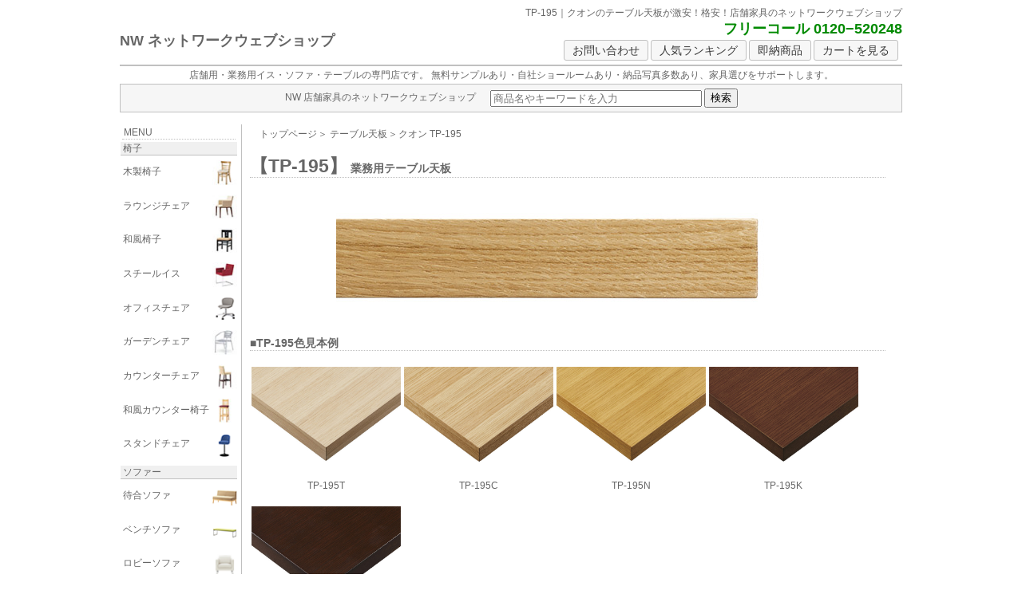

--- FILE ---
content_type: text/html; charset=UTF-8
request_url: https://www.networkwebshop.com/quon_tp195.html
body_size: 13090
content:
<!doctype html>
<html lang="ja">
<head>
<meta charset="UTF-8">
<meta name="viewport" content="width=device-width,initial-scale=1.0" />
<meta name="verify-v1" content="KUUNFfnt+w8g8O8OcysXmw1nNYw4glyLDNNocV5eLFc=" />
<title>【TP-195】クオン業務用テーブル天板｜店舗家具NW</title>
<meta name="description" content="クオン･QUONのテーブル天板TP-195が激安！格安！店舗用･業務用家具を現金割･まとめ割でさらに割引きます。店舗家具のNWネットワークウェブショップ" />
<link rel="shortcut icon" href="https://www.networkwebshop.com/favicon.ico" />
<link rel="stylesheet" href="/css/reset.css" type="text/css" />
<link rel="stylesheet" href="/css/style.css" type="text/css" />
<link rel="stylesheet" href="/css/cal.css" type="text/css" />
<link rel="stylesheet" href="/css/bxslider.css" type="text/css" />
<link rel="stylesheet" type="text/css" href="/css/jquery.fancybox.css" media="screen" />
<!--[if lt IE 9]>
<link rel="stylesheet" href="/css/ie.css" type="text/css" />
<![endif]-->
<!-- Google Tag Manager -->
<script>(function(w,d,s,l,i){w[l]=w[l]||[];w[l].push({'gtm.start':
new Date().getTime(),event:'gtm.js'});var f=d.getElementsByTagName(s)[0],
j=d.createElement(s),dl=l!='dataLayer'?'&l='+l:'';j.async=true;j.src=
'https://www.googletagmanager.com/gtm.js?id='+i+dl;f.parentNode.insertBefore(j,f);
})(window,document,'script','dataLayer','GTM-TL2BMTQ');</script>
<!-- End Google Tag Manager -->
</head>
<body>

<div class="slidemenu slidemenu-left"><!-- slidemenu -->
	<div class="slidemenu-body">
    	<ul class="slidemenu-content">
            <li><a class="menu-item category">N｜W</a></li>
            <li><a class="menu-item info" href="https://www.networkwebshop.com/">トップページ</a></li>
        	<li><a class="menu-item category" href="/nw_chair.html">椅子</a></li>
			<li><a class="menu-item info" href="/wood1.html">木製椅子</a></li>
			<li><a class="menu-item info" href="/hoteruwood.html">ラウンジチェア</a></li>
			<li><a class="menu-item info" href="/wawood.html">和風椅子</a></li>
			<li><a class="menu-item info" href="/steel1.html">スチールイス</a></li>
			<li><a class="menu-item info" href="/officechair.html">オフィスチェア</a></li>
	        <li><a class="menu-item info" href="/aticcolorab.html">ガーデンチェア</a></li>
			<li><a class="menu-item info" href="/counter1.html">カウンターチェア</a></li>
			<li><a class="menu-item info" href="/wawood2.html">和風カウンター椅子</a></li>
			<li><a class="menu-item info" href="/counter1_2.html">スタンドチェア</a></li>
			<li><a class="menu-item category" href="/nw_sofa.html">ソファー</a></li>
			<li><a class="menu-item info" href="/sofa2.html">待合ソファ</a></li>
			<li><a class="menu-item info" href="/241matiaiisu.html">ベンチソファ</a></li>
			<li><a class="menu-item info" href="/sofa1.html">ロビーソファー</a></li>
			<li><a class="menu-item info" href="/systemsofa1.html">ボックスソファ</a></li>
			<li><a class="menu-item info" href="/242banc.html">飲食店ソファ</a></li>
			<li><a class="menu-item info" href="/stool.html">スツール補助椅子</a></li>
			<li><a class="menu-item category" href="/nw_table.html">テーブル</a></li>
			<li><a class="menu-item info" href="/table1.html">テーブル天板</a></li>
			<li><a class="menu-item info" href="/tableleg.html">テーブル脚</a></li>
			<li><a class="menu-item info" href="/tableset.html">和風テーブル座卓</a></li>
			<li><a class="menu-item info" href="/dining.html">レストランタイプ</a></li>
			<li><a class="menu-item info" href="/336lounge.html">ロータイプ</a></li>
			<li><a class="menu-item info" href="/332syokudou.html">ミーティング用</a></li>
	        <li><a class="menu-item category">商空間別</a></li>
	        <li><a class="menu-item info" href="/clinic.html">医院・薬局家具</a></li>
	        <li><a class="menu-item info" href="/nightclub.html">スナック家具</a></li>
	        <li><a class="menu-item info" href="/cafe.html">カフェ家具</a></li>
	        <li><a class="menu-item info" href="/bar.html">バー家具</a></li>
	        <li><a class="menu-item info" href="/resutoran.html">レストラン家具</a></li>
	        <li><a class="menu-item info" href="/shopchair.html">ショップ家具</a></li>
	        <li><a class="menu-item info" href="/izakaya.html">居酒屋家具</a></li>
	        <li><a class="menu-item info" href="/354fukusi.html">高齢者施設家具</a></li>
	        <li><a class="menu-item category">OTHERS</a></li>
	        <li><a class="menu-item info" href="/wawood3.html">座布団・座椅子</a></li>
	        <li><a class="menu-item info" href="/otutop.html">キッズ用</a></li>
	        <li><a class="menu-item info" href="/steel2.html">スタッキング用</a></li>
	        <li><a class="menu-item info" href="/salecorner.html">アウトレット商品</a></li>
	        <li><a class="menu-item category">INFORMATION</a></li>
            <li><a class="menu-item info" href="/okyakusamanokoe.html">よくあるご質問</a></li>
        	<li><a class="menu-item info" href="/otoiawase.html">お問い合わせ</a></li>
        	<li><a class="menu-item info" href="/sampleform.html">サンプル依頼</a></li>
        	<li><a class="menu-item info" href="/gotyumonnnonagare.html">お買い物ガイド</a></li>
	        <li><a class="menu-item info" href="/tenpokagushowroomguide.html">ショールームガイド</a></li>
	        <li><a class="menu-item info" href="/kasikoitenpo.html">割引プラン/サービス</a></li>
        	<li><a class="menu-item info" href="/nouhingazou.html">納品写真</a></li>	
	        <li><a class="menu-item info" href="/plannning.html">レイアウト・プラン</a></li>
	        <li><a class="menu-item info" href="/map.html">サイトマップ</a></li>
        	<li><a class="menu-item info" href="/kaisya.html">会社概要</a></li>            
</ul>
	</div>
</div><!-- /slidemenu -->


<div id="container"><!-- container -->
<div id="header"><!-- header -->
<nav id="g_navi">
	<ul>
		<li ><a class="btn2 button menu-button-left">メニュー</a></li>
		<li><a href="/otoiawase.html" class="btn3">お問合せ</a></li>
        <li><a href="/nw_ranking.html"class="btn4">ランキング</a></li>
		<li><a href="/system/php/cart.php"class="btn5">カート</a></li>
	</ul>
</nav>
<div id="header-top" class="clearfix"><!-- header-top -->
<!--<span class="button menu-button-left"></span>-->
<h1>TP-195｜クオンのテーブル天板が激安！格安！<span class="ib">店舗家具のネットワークウェブショップ</span></h1>	
<div id="topdi"><!-- topdi -->
<p id="logo" class="clearfix"><a href="https://www.networkwebshop.com/" class="nonbar">NW ネットワークウェブショップ</a></p>
<p class="card green"><span class="visible">フリーコール 0120−520248</span></p>
<p class="riri"><a href="/otoiawase.html" class="btn nonbar">お問い合わせ</a> <a href="/nw_ranking.html" class="btn nonbar"> 人気ランキング</a> <a href="/in_stock_items.html" class="btn nonbar">即納商品</a> <a href="/system/php/cart.php"class="btn nonbar"> カートを見る</a></p>
</div><!-- /topdi -->
</div><!-- /header-top -->
<div id="header-bottom"><!-- header-bottom -->
<p id="free">店舗用・業務用イス・ソファ・テーブルの専門店です。<span class="ib"> 無料サンプルあり・自社ショールームあり・納品写真多数あり、家具選びをサポートします。</span></p>
<form id="cse-search-box" class="obi mb10 clearfix" action="https://google.com/cse">
<input type="hidden" name="cx" value="017466115204088742142:n6idj3emtwm" />
<input type="hidden" name="ie" value="UTF-8" />
<span class="block">NW 店舗家具のネットワークウェブショップ </span><input type="text" placeholder="商品名やキーワードを入力" class="search" name="q" size="31" />
<input type="submit" class="search-btn" name="sa" value="検索" />
</form>
</div><!-- /header-bottom -->
</div><!-- /header -->

<div id="left"><!-- left -->
<p class="tenonly"><span class="pcolor">MENU</span></p>
<p class="infoba"><a href="/nw_chair.html" class="nonbar">椅子</a></p>
<p class="botanl clearfix"><a href="/wood1.html" class="nonbar"><span class="litlkai">木製椅子</span><img src="/cresimg/woodchair_2.png" width="32" height="32" alt="" class="flori" /></a></p>
<p class="botanl clearfix"><a href="/hoteruwood.html" class="nonbar"><span class="litlkai">ラウンジチェア</span><img src="/cresimg/easychair_2.png" width="32" height="32" alt="" class="flori" /></a></p>
<p class="botanl clearfix"><a href="/wawood.html" class="nonbar"><span class="litlkai">和風椅子</span><img src="/cresimg/wamodernchair_2.png" width="32" height="32" alt="" class="flori" /></a></p>
<p class="botanl clearfix"><a href="/steel1.html" class="nonbar"><span class="litlkai">スチールイス</span><img src="/cresimg/steelchair_2.png" width="32" height="32" alt="" class="flori" /></a></p>
<p class="botanl clearfix"><a href="/officechair.html" class="nonbar"><span class="litlkai">オフィスチェア</span><img src="/quonimg/officechair.png" width="32" height="32" alt="" class="flori" /></a></p>
<p class="botanl clearfix"><a href="/aticcolorab.html" class="nonbar"><span class="litlkai">ガーデンチェア</span><img src="/cresimg/gardenchair_2.png" width="32" height="32" alt="" class="flori" /></a></p>
<p class="botanl clearfix"><a href="/counter1.html" class="nonbar"><span class="litlkai">カウンターチェア</span><img src="/cresimg/counterchair_2.png" width="32" height="32" alt="" class="flori" /></a></p>
<p class="botanl clearfix"><a href="/wawood2.html" class="nonbar"><span class="litlkai">和風カウンター椅子</span><img src="/cresimg/wahighchair_2.png" width="32" height="32" alt="" class="flori" /></a></p>
<p class="botanl clearfix"><a href="/counter1_2.html" class="nonbar"><span class="litlkai">スタンドチェア</span><img src="/quonimg/standchair.png" width="32" height="32" alt="" class="flori" /></a></p>
<p class="infoba"><a href="/nw_sofa.html" class="nonbar">ソファー</a></p>
<p class="botanl clearfix"><a href="/sofa2.html" class="nonbar"><span class="litlkai">待合ソファ</span><img src="/cresimg/machiaisofa_1.png" width="32" height="32" alt="" class="flori" /></a></p>
<p class="botanl clearfix"><a href="/241matiaiisu.html" class="nonbar"><span class="litlkai">ベンチソファ</span><img src="/cresimg/benchsofa_03.png" width="32" height="32" alt="" class="flori" /></a></p>
<p class="botanl clearfix"><a href="/sofa1.html" class="nonbar"><span class="litlkai">ロビーソファ</span><img src="/cresimg/loungesofa_2.png" width="32" height="32" alt="" class="flori" /></a></p>
<p class="botanl clearfix"><a href="/systemsofa1.html" class="nonbar"><span class="litlkai">ボックスソファ</span><img src="/cresimg/systemsofa_2.png" width="32" height="32" alt="" class="flori" /></a></p>
<p class="botanl clearfix"><a href="/242banc.html" class="nonbar"><span class="litlkai">飲食店ソファ</span><img src="/cresimg/cafesofa_2.png" width="32" height="32" alt="" class="flori" /></a></p>
<p class="botanl clearfix"><a href="/stool.html" class="nonbar"><span class="litlkai">スツール補助椅子</span><img src="/cresimg/stool_2.png" width="32" height="32" alt="" class="flori" /></a></p>
<p class="infoba"><a href="/nw_table.html" class="nonbar">テーブル</a></p>
<p class="botanl clearfix"><a href="/table1.html" class="nonbar"><span class="litlkai">テーブル天板</span><img src="/cresimg/tabletop_2.png" width="32" height="32" alt="" class="flori" /></a></p>
<p class="botanl clearfix"><a href="/tableleg.html" class="nonbar"><span class="litlkai">テーブル脚</span><img src="/cresimg/tableleg_2.png" width="32" height="32" alt="" class="flori" /></a></p>
<p class="botanl clearfix"><a href="/tableset.html" class="nonbar"><span class="litlkai">和風テーブル座卓</span><img src="/cresimg/diningtable_2.png" width="32" height="32" alt="" class="flori" /></a></p>
<p class="botanl clearfix"><a href="/dining.html" class="nonbar"><span class="litlkai">レストランタイプ</span><img src="/cresimg/diningtableset_2.png" width="32" height="32" alt="" class="flori" /></a></p>
<p class="botanl clearfix"><a href="/336lounge.html" class="nonbar"><span class="litlkai">ロータイプ</span><img src="/cresimg/loungetable_2.png" width="32" height="32" alt="" class="flori" /></a></p>
<p class="botanl clearfix"><a href="/332syokudou.html" class="nonbar"><span class="litlkai">ミーティング用</span><img src="/cresimg/meetingtable_2.png" width="32" height="32" alt="" class="flori" /></a></p>
<p class="infoba">商空間別</p>
<p class="botanl clearfix"><a href="/clinic.html" class="nonbar"><span class="litlkai">医院・薬局家具</span><img src="/quonimg/clinicsofa.png" width="32" height="32" alt="" class="flori" /></a></p>
<p class="botanl clearfix"><a href="/nightclub.html" class="nonbar"><span class="litlkai">スナック家具</span><img src="/quonimg/snackchair_1.png" width="32" height="32" alt="" class="flori" /></a></p>
<p class="botanl clearfix"><a href="/cafe.html" class="nonbar"><span class="litlkai">カフェ家具</span><img src="/quonimg/cafechair_1.png" width="32" height="32" alt="" class="flori" /></a></p>
<p class="botanl clearfix"><a href="/bar.html" class="nonbar"><span class="litlkai">バー家具</span><img src="/cresimg/barstool_1.png" width="32" height="32" alt="" class="flori" /></a></p>
<p class="botanl clearfix"><a href="/resutoran.html" class="nonbar"><span class="litlkai">レストラン家具</span><img src="/cresimg/restaurantchair_1.png" width="32" height="32" alt="" class="flori" /></a></p>
<p class="botanl clearfix"><a href="/shopchair.html" class="nonbar"><span class="litlkai">ショップ家具</span><img src="/cresimg/shopchair_1.png" width="32" height="32" alt="" class="flori" /></a></p>
<p class="botanl clearfix"><a href="/izakaya.html" class="nonbar"><span class="litlkai">居酒屋家具</span><img src="/cresimg/izakayaisu_1.png" width="32" height="32" alt="" class="flori" /></a></p>
<p class="botanl clearfix"><a href="/354fukusi.html" class="nonbar"><span class="litlkai">高齢者施設家具</span><img src="/cresimg/welfarechair_2.png" width="32" height="32" alt="" class="flori" /></a></p>
<p class="infoba">OTHERS</p>
<p class="botanl clearfix"><a href="/wawood3.html" class="nonbar"><span class="litlkai">座布団・座椅子</span><img src="/cresimg/zabuton_2.png" width="32" height="32" alt="" class="flori" /></a></p>
<p class="botanl clearfix"><a href="/otutop.html" class="nonbar"><span class="litlkai">キッズ用</span><img src="/cresimg/kids_2.png" width="32" height="32" alt="" class="flori" /></a></p>
<p class="botanl clearfix"><a href="/steel2.html" class="nonbar"><span class="litlkai">スタッキング</span><img src="/cresimg/stuckingchair_2.png" width="32" height="32" alt="" class="flori" /></a></p>
<p class="botanl clearfix"><a href="/salecorner.html" class="nonbar"><span class="litlkai">アウトレット商品</span></a></p>
<p class="infoba">INFORMATION</p>
<p class="botanl clearfix"><a href="/okyakusamanokoe.html" class="nonbar"><span class="litlkai">よくあるご質問</span></a></p>
<p class="botanl clearfix"><a href="/otoiawase.html" class="nonbar"><span class="litlkai">お問い合わせ</span></a></p>
<p class="botanl clearfix"><a href="/sampleform.html" class="nonbar"><span class="litlkai">サンプル依頼</span></a></p>
<p class="botanl clearfix"><a href="/gotyumonnnonagare.html" class="nonbar"><span class="litlkai">お買いものガイド</span></a></p>
<p class="botanl clearfix"><a href="/tenpokagushowroomguide.html" class="nonbar"><span class="litlkai">ショールームガイド</span></a></p>
<p class="botanl clearfix"><a href="/kasikoitenpo.html" class="nonbar"><span class="litlkai">割引プラン/サービス</span></a></p>
<p class="botanl clearfix"><a href="/nouhingazou.html" class="nonbar"><span class="litlkai">納品写真</span></a></p>
<p class="botanl clearfix"><a href="/plannning.html" class="nonbar"><span class="litlkai">レイアウト・プラン</span></a></p>
<p class="botanl clearfix"><a href="/map.html" class="nonbar"><span class="litlkai">サイトマップ</span></a></p>
<p class="infoba">営業時間のご案内</p>
<p class="infom2">ウェブショップ</p>
<p class="infom2">月～金 9:00-18:30</p>
<p class="infom2">土 9:00-15:00</p>
<p class="infom2">ショールーム</p>
<p class="infom2">月～金 10:00-17:00</p>
<p class="infom2">(12:00-13:00close)</p>
<p class="infom2">土 完全予約制</p>
<p class="infom2"><img src="/images/nwshops.jpg" width="145" height="145" alt="network実店舗" /></p>
<p class="infom2">店舗家具のネットワークでは高品質な店舗用・業務用家具を激安！格安！でネット販売しています。<br />
スナック・クラブやカラオケなどの店舗用ソファーやテーブル、病院・クリニック・薬局向けの待合椅子やソファ、カフェ・レストラン・バー・和食店・居酒屋などの飲食店用の椅子やテーブル、ホテル・旅館・商業施設・物販店向けの椅子やソファなど、様々な商空間でお使いいただける商品を、ネットショップだからできる限界割引価格にてご購入いただけます。表示の販売価格より、現金割でさらに割引！まとめ割でもっと割引！ 気になる商品やご希望の商品が見つかりましたらお気軽にお問い合わせください。</p>
<p class="infoba">運営会社・所在地</p>
<p class="botanl clearfix">運営</p>
<p class="botanl clearfix">有限会社ネットワーク</p>
<p class="botanl clearfix">所在地</p>
<p class="botanl clearfix">静岡県沼津市岡宮782-19</p>
<p class="botanl clearfix"><a href="/kaisya.html" class="nonbar">会社概要</a></p>
<p class="infoba">セキュリティ対策</p>
<div id="ss_gmo_globalsign_secured_site_seal" oncontextmenu="return false;" style="width:100px; height:50px">
<img id="ss_gmo_globalsign_img" src="[data-uri]" alt="" onclick="ss_open_profile()" style="cursor:pointer; border:0; width:100%" >
<script>
window.addEventListener('load', () => {
let s = document.createElement("script");
s.src = "https://seal.atlas.globalsign.com/gss/one/seal?image=seal_100-50_ja.png";
document.body.appendChild(s);
});
</script>
</div>
<p class="infom2">グローバルサインのSSLサーバ証明書により運営者情報が認証されています。</p>
</div><!-- /left -->
<div id="main_wide"><!-- main -->
<div class="item_page"><!-- item_page -->	
<ul class="bread-nav">
<li><a href="https://www.networkwebshop.com/" class="infom">トップページ</a></li>
<li class="lrspace">＞</li>
<li><a href="/table1.html" class="infom">テーブル天板</a></li>
<li class="lrspace">＞</li>
<li><em>クオン</em> <strong>TP-195</strong></li>
</ul>
<h2 class="headline2 mt20 mb15"><span class="pgray23">【TP-195】</span><span class="ib pgray14"> 業務用テーブル天板</span></h2>
<p class="center_img clearfix mt20"><img src="/quonimg/TP_195_side.jpg" alt="TP-195小口" width="580" height="150" /></p>
<p class="tensen pt20">■TP-195色見本例</p>
<div class="item-box clearfix mt20">
<p class="fourside"><a href="/quonimg/TP_195T_001.jpg" class="fancybox nonbar" rel="gallery1" title="TP-195T"><img src="/quonimg/TP_195T_001.jpg" width="600" height="450" alt="TP-195T" /><br />
TP-195T</a></p>
<p class="fourside"><a href="/quonimg/TP_195C_001.jpg" class="fancybox nonbar" rel="gallery1" title="TP-195C"><img src="/quonimg/TP_195C_001.jpg" width="600" height="450" alt="TP-195C" /><br />
TP-195C</a></p>
<p class="fourside"><a href="/quonimg/TP_195N_001.jpg" class="fancybox nonbar" rel="gallery1" title="TP-195N"><img src="/quonimg/TP_195N_001.jpg" width="600" height="450" alt="TP-195N" /><br />
TP-195N</a></p>
<p class="fourside"><a href="/quonimg/TP_195K_001.jpg" class="fancybox nonbar" rel="gallery1" title="TP-195K"><img src="/quonimg/TP_195K_001.jpg" width="600" height="450" alt="TP-195K" /><br />
TP-195K</a></p>
</div>
<div class="item-box clearfix mt20">
<p class="fourside"><a href="/quonimg/TP_195D_001.jpg" class="fancybox nonbar" rel="gallery1" title="TP-195D"><img src="/quonimg/TP_195D_001.jpg" width="600" height="450" alt="TP-195D" /><br />
TP-195D</a></p>
</div>
<div class="item-box clearfix mt40">
<div class="flole25">
<p class="text-box pgray14">■商品の指定方法</p>
<p class="text-box">例：<span class="pblue14">TP-195</span><span class="pred14">W</span>-<span class="pgreen14">W600×D750</span></p>
<p class="text-box"><span class="pblue14">■</span>(天板シリーズ)-<span class="pred14">■</span>(天板カラー)-<span class="pgreen14">■</span>(幅×奥行) </p>
<p class="text-box_3"><span class="pgray14">■木目の柄方向</span></p>
<p><img src="/images/wide_deeps.jpg" width="190" height="175" alt="木目柄方向" /></p>
</div>
<div class="flori25kai">
<p class="text-box_3"><span class="pgray14">■仕様</span></p>
<p class="text-box_3">天板厚み：30ミリ</p>
<p class="text-box_3">天板：ナラ突板(柾目)</p>
<p class="text-box_3">エッジ：ナラ突板(柾目)</p>
<p class="text-box_3"><img src="/quonimg/TP_195_070.jpg" width="200" height="100" alt="TP-195天板厚み" /></p>
</div>
</div>
<p class="tensen pt20">■テーブル用脚</p>
<p class="text-box">主な天板サイズ別の人気商品やおすすめ商品です。クオンの天板にはクオンのテーブル脚との組合せをおすすめめします。</p>
<div class="kaijyoz">
<div class="wadaithreex"><a href="/quon_ft201_ft211_ft222_ft242.html" class="nonbar"><p class="flolez">500W600D用<br />
<img src="/quonimg/FT_201_1.jpg" width="580" height="300" alt="FT201S" /></p>
<p class="flolex pt5">クオン FT201-1<br />
<span class="prcolor">販売価格 &yen;10,720～</span></p></a></div>
<div class="wadaithreex"><a href="/quon_ft270_ft271.html" class="nonbar"><p class="flolez">500W600D用<br />
<img src="/quonimg/FT_270_1.jpg"width="580" height="300" alt="FT270S" /></p>
<p class="flolex pt5">クオン FT270-1<br />
<span class="prcolor">販売価格 &yen;13,090～</span></p></a></div>
<div class="wadaithreex"><a href="/quon_ft201_ft211_ft222_ft242.html" class="nonbar"><p class="flolez">600W750D用<br />
<img src="/quonimg/FT_201_1.jpg"width="580" height="300" alt="FT201B" /></p>
<p class="flolex pt5">クオン FT201-2<br />
<span class="prcolor">販売価格 &yen;12,370～</span></p></a></div>
</div>
<div class="kaijyoz">
<div class="wadaithreex"><a href="/quon_ft270_ft271.html" class="nonbar"><p class="flolez"><p class="flolez">600W750D用<br />
<img src="/quonimg/FT_270_1.jpg"width="580" height="300" alt="FT270B" /></p>
<p class="flolex pt5">クオン FT270-4<br />
<span class="prcolor">販売価格 &yen;14,020～</span></p></a></div>
<div class="wadaithreex"><a href="/quon_ft201_ft211_ft222_ft242.html" class="nonbar"><p class="flolez"><p class="flolez">900W600D用<br />
<img src="/quonimg/FT_211_1.jpg"width="580" height="300" alt="FT211S" /></p>
<p class="flolex pt5">クオン FT211-1<br />
<span class="prcolor">販売価格 &yen;12,260～</span></p></a></div>
<div class="wadaithreex"><a href="/quon_ft270_ft271.html" class="nonbar"><p class="flolez"><p class="flolez">900W600D用<br />
<img src="/quonimg/FT_271_1.jpg"width="580" height="300" alt="FT271B" /></p>
<p class="flolex pt5">クオン FT271-4<br />
<span class="prcolor">販売価格 &yen;13,910～</span></p></a></div>
</div>
<div class="kaijyoz">
<div class="wadaithreex"><a href="/quon_ft201_ft211_ft222_ft242.html" class="nonbar"><p class="flolez"><p class="flolez">1200W750D用<br />
<img src="/quonimg/FT_242_1.jpg"width="580" height="300" alt="FT242B" /></p>
<p class="flolex pt5">クオン FT242<br />
<span class="prcolor">販売価格 &yen;21,450～</span></p></a></div>
<div class="wadaithreex"><a href="/quon_ft201_ft211_ft222_ft242.html" class="nonbar"><p class="flolez"><p class="flolez">1500W750D用<br />
<img src="/quonimg/FT_222_1.jpg" width="580" height="300" alt="FT222S" /></p>
<p class="flolex pt5">クオン FT222<br />
<span class="prcolor">販売価格 &yen;30,520～</span></p></a></div>
<div class="wadaithreex"><a href="/quon_ft21_ft42_ft44.html" class="nonbar"><p class="flolez"><p class="flolez">円形用<br />
<img src="/quonimg/FT_21_1.jpg"width="580" height="300" alt="FT21" /></p>
<p class="flolex pt5">クオン FT-21/42/44<br />
<span class="prcolor">販売価格 &yen;10,610～</span></p></a></div>
</div>
<p class="kaijyo center_img"><a href="/tableleg2.html" class="btn nonbar">クオンテーブル脚をもっと見る</a></p>
<div class="item-box clearfix mt40">
<div class="item-r clearfix"><!-- item-r -->
<p class="saiyasu"><span class="pcolor">商品名：</span><span class="pgray14">TP-195</span></p>
<p class="warib"><span class="red">販売価格</span>から<span class="red">さらに割引き！</span></p>
<p class="pgray14">割引後の「特別価格」はお問い合わせください</p>
<p class="saiyasu"><span class="pcolor">サイズ：</span><span class="pgray14">幅（W）×奥行（500）ミリ</span></p>
<table summary="最安値で販売中" class="hyou mb20">
<tbody>
<tr>
<td class="txc"><span class="pcolor">天板サイズW×D</span></td>
<td class="taddc">定価</td>
<td class="taddc"><span class="prcolor">販売価格</span></td>
<td>（税込）</td>
</tr>
<tr>
<td class="txc"><span class="pcolor">500×500</span></td>
<td class="taddc"><span class="pcolor">&yen;33,880</span></td>
<td class="taddc"><span class="prcolor">&yen;16,940</span></td>
<td><FORM METHOD="post" ACTION="/system/php/quon_tp195.php">
<INPUT TYPE="submit" NAME="go_cart" VALUE="見積カートへ" class="haribot">
<INPUT TYPE="hidden" NAME="url_name_c" VALUE="">
<INPUT TYPE="hidden" NAME="url_name_b" VALUE="">
<INPUT TYPE="hidden" NAME="url_name" VALUE="quon_tp195">
<INPUT TYPE="hidden" NAME="goods_number" VALUE="TP195500W500D">
<INPUT TYPE="hidden" NAME="goods_name" VALUE="クオン TP-195-W500ミリ×D500ミリ">
<INPUT TYPE="hidden" NAME="price" VALUE="16940">
</FORM>
</td>
</tr>
<tr>
<td class="txc"><span class="pcolor">～600×500</span></td>
<td class="taddc"><span class="pcolor">&yen;36,630</span></td>
<td class="taddc"><span class="prcolor">&yen;18,310</span></td>
<td><FORM METHOD="post" ACTION="/system/php/tw510_600_5.php">
<INPUT TYPE="submit" NAME="go_cart" VALUE="見積カートへ" class="haribot">
<INPUT TYPE="hidden" NAME="url_name_c" VALUE="">
<INPUT TYPE="hidden" NAME="url_name_b" VALUE="tw510_600_5">
<INPUT TYPE="hidden" NAME="url_name" VALUE="quon_tp195">
<INPUT TYPE="hidden" NAME="goods_number" VALUE="TP195600W500D">
<INPUT TYPE="hidden" NAME="goods_name" VALUE="クオン TP-195-D500ミリ">
<INPUT TYPE="hidden" NAME="price" VALUE="18310">
</FORM>
</td>
</tr>
<tr>
<td class="txc"><span class="pcolor">～700×500</span></td>
<td class="taddc"><span class="pcolor">&yen;40,480</span></td>
<td class="taddc"><span class="prcolor">&yen;20,240</span></td>
<td><FORM METHOD="post" ACTION="/system/php/tw610_700_5.php">
<INPUT TYPE="submit" NAME="go_cart" VALUE="見積カートへ" class="haribot">
<INPUT TYPE="hidden" NAME="url_name_c" VALUE="">
<INPUT TYPE="hidden" NAME="url_name_b" VALUE="tw610_700_5">
<INPUT TYPE="hidden" NAME="url_name" VALUE="quon_tp195">
<INPUT TYPE="hidden" NAME="goods_number" VALUE="TP195700W500D">
<INPUT TYPE="hidden" NAME="goods_name" VALUE="クオン TP-195-D500ミリ">
<INPUT TYPE="hidden" NAME="price" VALUE="20240">
</FORM>
</td>
</tr>
<tr>
<td class="txc"><span class="pcolor">～800×500</span></td>
<td class="taddc"><span class="pcolor">&yen;46,200</span></td>
<td class="taddc"><span class="prcolor">&yen;23,100</span></td>
<td><FORM METHOD="post" ACTION="/system/php/tw710_800_5.php">
<INPUT TYPE="submit" NAME="go_cart" VALUE="見積カートへ" class="haribot">
<INPUT TYPE="hidden" NAME="url_name_c" VALUE="">
<INPUT TYPE="hidden" NAME="url_name_b" VALUE="tw710_800_5">
<INPUT TYPE="hidden" NAME="url_name" VALUE="quon_tp195">
<INPUT TYPE="hidden" NAME="goods_number" VALUE="TP195800W500D">
<INPUT TYPE="hidden" NAME="goods_name" VALUE="クオン TP-195-D500ミリ">
<INPUT TYPE="hidden" NAME="price" VALUE="23100">
</FORM>
</td>
</tr>
<tr>
<td class="txc"><span class="pcolor">～900×500</span></td>
<td class="taddc"><span class="pcolor">&yen;48,180</span></td>
<td class="taddc"><span class="prcolor">&yen;24,090</span></td>
<td><FORM METHOD="post" ACTION="/system/php/tw810_900_5.php">
<INPUT TYPE="submit" NAME="go_cart" VALUE="見積カートへ" class="haribot">
<INPUT TYPE="hidden" NAME="url_name_c" VALUE="">
<INPUT TYPE="hidden" NAME="url_name_b" VALUE="tw810_900_5">
<INPUT TYPE="hidden" NAME="url_name" VALUE="quon_tp195">
<INPUT TYPE="hidden" NAME="goods_number" VALUE="TP195900W500D">
<INPUT TYPE="hidden" NAME="goods_name" VALUE="クオン TP-195-D500ミリ">
<INPUT TYPE="hidden" NAME="price" VALUE="24090">
</FORM>
</td>
</tr>
<tr>
<td class="txc"><span class="pcolor">～1000×500</span></td>
<td class="taddc"><span class="pcolor">&yen;57,750</span></td>
<td class="taddc"><span class="prcolor">&yen;28,870</span></td>
<td><FORM METHOD="post" ACTION="/system/php/tw910_1000_5.php">
<INPUT TYPE="submit" NAME="go_cart" VALUE="見積カートへ" class="haribot">
<INPUT TYPE="hidden" NAME="url_name_c" VALUE="">
<INPUT TYPE="hidden" NAME="url_name_b" VALUE="tw910_1000_5">
<INPUT TYPE="hidden" NAME="url_name" VALUE="quon_tp195">
<INPUT TYPE="hidden" NAME="goods_number" VALUE="TP1951000W500D">
<INPUT TYPE="hidden" NAME="goods_name" VALUE="クオン TP-195-D500ミリ">
<INPUT TYPE="hidden" NAME="price" VALUE="28870">
</FORM>
</td>
</tr>
<tr>
<td class="txc"><span class="pcolor">～1200×500</span></td>
<td class="taddc"><span class="pcolor">&yen;60,060</span></td>
<td class="taddc"><span class="prcolor">&yen;30,030</span></td>
<td><FORM METHOD="post" ACTION="/system/php/tw1010_1200_5.php">
<INPUT TYPE="submit" NAME="go_cart" VALUE="見積カートへ" class="haribot">
<INPUT TYPE="hidden" NAME="url_name_c" VALUE="">
<INPUT TYPE="hidden" NAME="url_name_b" VALUE="tw1010_1200_5">
<INPUT TYPE="hidden" NAME="url_name" VALUE="quon_tp195">
<INPUT TYPE="hidden" NAME="goods_number" VALUE="TP1951200W500D">
<INPUT TYPE="hidden" NAME="goods_name" VALUE="クオン TP-195-D500ミリ">
<INPUT TYPE="hidden" NAME="price" VALUE="30030">
</FORM>
</td>
</tr>
<tr>
<td class="txc"><span class="pcolor">～1400×500</span></td>
<td class="taddc"><span class="pcolor">&yen;73,150</span></td>
<td class="taddc"><span class="prcolor">&yen;36,570</span></td>
<td><FORM METHOD="post" ACTION="/system/php/tw1210_1400_5.php">
<INPUT TYPE="submit" NAME="go_cart" VALUE="見積カートへ" class="haribot">
<INPUT TYPE="hidden" NAME="url_name_c" VALUE="">
<INPUT TYPE="hidden" NAME="url_name_b" VALUE="tw1210_1400_5">
<INPUT TYPE="hidden" NAME="url_name" VALUE="quon_tp195">
<INPUT TYPE="hidden" NAME="goods_number" VALUE="TP1951400W500D">
<INPUT TYPE="hidden" NAME="goods_name" VALUE="クオン TP-195-D500ミリ">
<INPUT TYPE="hidden" NAME="price" VALUE="36570">
</FORM>
</td>
</tr>
<tr>
<td class="txc"><span class="pcolor">～1600×500</span></td>
<td class="taddc"><span class="pcolor">&yen;82,830</span></td>
<td class="taddc"><span class="prcolor">&yen;41,410</span></td>
<td><FORM METHOD="post" ACTION="/system/php/tw1410_1600_5.php">
<INPUT TYPE="submit" NAME="go_cart" VALUE="見積カートへ" class="haribot">
<INPUT TYPE="hidden" NAME="url_name_c" VALUE="">
<INPUT TYPE="hidden" NAME="url_name_b" VALUE="tw1410_1600_5">
<INPUT TYPE="hidden" NAME="url_name" VALUE="quon_tp195">
<INPUT TYPE="hidden" NAME="goods_number" VALUE="TP1951600W500D">
<INPUT TYPE="hidden" NAME="goods_name" VALUE="クオン TP-195-D500ミリ">
<INPUT TYPE="hidden" NAME="price" VALUE="41410">
</FORM>
</td>
</tr>
<tr>
<td class="txc"><span class="pcolor">～1800×500</span></td>
<td class="taddc"><span class="pcolor">&yen;84,700</span></td>
<td class="taddc"><span class="prcolor">&yen;42,350</span></td>
<td><FORM METHOD="post" ACTION="/system/php/tw1610_1800_5.php">
<INPUT TYPE="submit" NAME="go_cart" VALUE="見積カートへ" class="haribot">
<INPUT TYPE="hidden" NAME="url_name_c" VALUE="">
<INPUT TYPE="hidden" NAME="url_name_b" VALUE="tw1610_1800_5">
<INPUT TYPE="hidden" NAME="url_name" VALUE="quon_tp195">
<INPUT TYPE="hidden" NAME="goods_number" VALUE="TP1951800W500D">
<INPUT TYPE="hidden" NAME="goods_name" VALUE="クオン TP-195-D500ミリ">
<INPUT TYPE="hidden" NAME="price" VALUE="42350">
</FORM>
</td>
</tr>
</tbody>
</table>	
<p class="saiyasu"><span class="pcolor">サイズ：</span><span class="pgray14">幅（W）×奥行（～600）ミリ</span></p>
<table summary="最安値で販売中" class="hyou mb20">
<tbody>
<tr>
<td class="txc"><span class="pcolor">天板サイズW×D</span></td>
<td class="taddc">定価</td>
<td class="taddc"><span class="prcolor">販売価格</span></td>
<td>（税込）</td>
</tr>
<tr>
<td class="txc"><span class="pcolor">500×～600</span></td>
<td class="taddc"><span class="pcolor">&yen;36,630</span></td>
<td class="taddc"><span class="prcolor">&yen;18,310</span></td>
<td><FORM METHOD="post" ACTION="/system/php/td510_600_5.php">
<INPUT TYPE="submit" NAME="go_cart" VALUE="見積カートへ" class="haribot">
<INPUT TYPE="hidden" NAME="url_name_c" VALUE="">
<INPUT TYPE="hidden" NAME="url_name_b" VALUE="td510_600_5">
<INPUT TYPE="hidden" NAME="url_name" VALUE="quon_tp195">
<INPUT TYPE="hidden" NAME="goods_number" VALUE="TP195500W600D">
<INPUT TYPE="hidden" NAME="goods_name" VALUE="クオン TP-195-W500ミリ">
<INPUT TYPE="hidden" NAME="price" VALUE="18310">
</FORM>
</td>
</tr>
<tr>
<td class="txc"><span class="pcolor">～600×～600</span></td>
<td class="taddc"><span class="pcolor">&yen;40,480</span></td>
<td class="taddc"><span class="prcolor">&yen;20,240</span></td>
<td><FORM METHOD="post" ACTION="/system/php/tw510_600_6.php">
<INPUT TYPE="submit" NAME="go_cart" VALUE="見積カートへ" class="haribot">
<INPUT TYPE="hidden" NAME="url_name_c" VALUE="tw510_600_6">
<INPUT TYPE="hidden" NAME="url_name_b" VALUE="td510_600_5">
<INPUT TYPE="hidden" NAME="url_name" VALUE="quon_tp195">
<INPUT TYPE="hidden" NAME="goods_number" VALUE="TP195600W600D">
<INPUT TYPE="hidden" NAME="goods_name" VALUE="クオン TP-195">
<INPUT TYPE="hidden" NAME="price" VALUE="20240">
</FORM>
</td>
</tr>
<tr>
<td class="txc"><span class="pcolor">～700×～600</span></td>
<td class="taddc"><span class="pcolor">&yen;42,790</span></td>
<td class="taddc"><span class="prcolor">&yen;21,390</span></td>
<td><FORM METHOD="post" ACTION="/system/php/tw610_700_6.php">
<INPUT TYPE="submit" NAME="go_cart" VALUE="見積カートへ" class="haribot">
<INPUT TYPE="hidden" NAME="url_name_c" VALUE="tw610_700_6">
<INPUT TYPE="hidden" NAME="url_name_b" VALUE="td510_600_5">
<INPUT TYPE="hidden" NAME="url_name" VALUE="quon_tp195">
<INPUT TYPE="hidden" NAME="goods_number" VALUE="TP195700W600D">
<INPUT TYPE="hidden" NAME="goods_name" VALUE="クオン TP-195">
<INPUT TYPE="hidden" NAME="price" VALUE="21390">
</FORM>
</td>
</tr>
<tr>
<td class="txc"><span class="pcolor">～800×～600</span></td>
<td class="taddc"><span class="pcolor">&yen;48,180</span></td>
<td class="taddc"><span class="prcolor">&yen;24,090</span></td>
<td><FORM METHOD="post" ACTION="/system/php/tw710_800_6.php">
<INPUT TYPE="submit" NAME="go_cart" VALUE="見積カートへ" class="haribot">
<INPUT TYPE="hidden" NAME="url_name_c" VALUE="tw710_800_6">
<INPUT TYPE="hidden" NAME="url_name_b" VALUE="td510_600_5">
<INPUT TYPE="hidden" NAME="url_name" VALUE="quon_tp195">
<INPUT TYPE="hidden" NAME="goods_number" VALUE="TP195800W600D">
<INPUT TYPE="hidden" NAME="goods_name" VALUE="クオン TP-195">
<INPUT TYPE="hidden" NAME="price" VALUE="24090">
</FORM>
</td>
</tr>
<tr>
<td class="txc"><span class="pcolor">～900×～600</span></td>
<td class="taddc"><span class="pcolor">&yen;53,900</span></td>
<td class="taddc"><span class="prcolor">&yen;26,950</span></td>
<td><FORM METHOD="post" ACTION="/system/php/tw810_900_6.php">
<INPUT TYPE="submit" NAME="go_cart" VALUE="見積カートへ" class="haribot">
<INPUT TYPE="hidden" NAME="url_name_c" VALUE="tw810_900_6">
<INPUT TYPE="hidden" NAME="url_name_b" VALUE="td510_600_5">
<INPUT TYPE="hidden" NAME="url_name" VALUE="quon_tp195">
<INPUT TYPE="hidden" NAME="goods_number" VALUE="TP195900W600D">
<INPUT TYPE="hidden" NAME="goods_name" VALUE="クオン TP-195">
<INPUT TYPE="hidden" NAME="price" VALUE="26950">
</FORM>
</td>
</tr>
<tr>
<td class="txc"><span class="pcolor">～1000×～600</span></td>
<td class="taddc"><span class="pcolor">&yen;61,600</span></td>
<td class="taddc"><span class="prcolor">&yen;30,800</span></td>
<td><FORM METHOD="post" ACTION="/system/php/tw910_1000_6.php">
<INPUT TYPE="submit" NAME="go_cart" VALUE="見積カートへ" class="haribot">
<INPUT TYPE="hidden" NAME="url_name_c" VALUE="tw910_1000_6">
<INPUT TYPE="hidden" NAME="url_name_b" VALUE="td510_600_5">
<INPUT TYPE="hidden" NAME="url_name" VALUE="quon_tp195">
<INPUT TYPE="hidden" NAME="goods_number" VALUE="TP1951000W600D">
<INPUT TYPE="hidden" NAME="goods_name" VALUE="クオン TP-195">
<INPUT TYPE="hidden" NAME="price" VALUE="30800">
</FORM>
</td>
</tr>
<tr>
<td class="txc"><span class="pcolor">～1200×～600</span></td>
<td class="taddc"><span class="pcolor">&yen;64,350</span></td>
<td class="taddc"><span class="prcolor">&yen;32,170</span></td>
<td><FORM METHOD="post" ACTION="/system/php/tw1010_1200_6.php">
<INPUT TYPE="submit" NAME="go_cart" VALUE="見積カートへ" class="haribot">
<INPUT TYPE="hidden" NAME="url_name_c" VALUE="tw1010_1200_6">
<INPUT TYPE="hidden" NAME="url_name_b" VALUE="td510_600_5">
<INPUT TYPE="hidden" NAME="url_name" VALUE="quon_tp195">
<INPUT TYPE="hidden" NAME="goods_number" VALUE="TP1951200W600D">
<INPUT TYPE="hidden" NAME="goods_name" VALUE="クオン TP-195">
<INPUT TYPE="hidden" NAME="price" VALUE="32170">
</FORM>
</td>
</tr>
<tr>
<td class="txc"><span class="pcolor">～1400×～600</span></td>
<td class="taddc"><span class="pcolor">&yen;80,850</span></td>
<td class="taddc"><span class="prcolor">&yen;40,420</span></td>
<td><FORM METHOD="post" ACTION="/system/php/tw1210_1400_6.php">
<INPUT TYPE="submit" NAME="go_cart" VALUE="見積カートへ" class="haribot">
<INPUT TYPE="hidden" NAME="url_name_c" VALUE="tw1210_1400_6">
<INPUT TYPE="hidden" NAME="url_name_b" VALUE="td510_600_5">
<INPUT TYPE="hidden" NAME="url_name" VALUE="quon_tp195">
<INPUT TYPE="hidden" NAME="goods_number" VALUE="TP1951400W600D">
<INPUT TYPE="hidden" NAME="goods_name" VALUE="クオン TP-195">
<INPUT TYPE="hidden" NAME="price" VALUE="40420">
</FORM>
</td>
</tr>
<tr>
<td class="txc"><span class="pcolor">～1600×～600</span></td>
<td class="taddc"><span class="pcolor">&yen;89,760</span></td>
<td class="taddc"><span class="prcolor">&yen;44,880</span></td>
<td><FORM METHOD="post" ACTION="/system/php/tw1410_1600_6.php">
<INPUT TYPE="submit" NAME="go_cart" VALUE="見積カートへ" class="haribot">
<INPUT TYPE="hidden" NAME="url_name_c" VALUE="tw1410_1600_6">
<INPUT TYPE="hidden" NAME="url_name_b" VALUE="td510_600_5">
<INPUT TYPE="hidden" NAME="url_name" VALUE="quon_tp195">
<INPUT TYPE="hidden" NAME="goods_number" VALUE="TP1951600W600D">
<INPUT TYPE="hidden" NAME="goods_name" VALUE="クオン TP-195">
<INPUT TYPE="hidden" NAME="price" VALUE="44880">
</FORM>
</td>
</tr>
<tr>
<td class="txc"><span class="pcolor">～1800×～600</span></td>
<td class="taddc"><span class="pcolor">&yen;93,170</span></td>
<td class="taddc"><span class="prcolor">&yen;46,580</span></td>
<td><FORM METHOD="post" ACTION="/system/php/tw1610_1800_6.php">
<INPUT TYPE="submit" NAME="go_cart" VALUE="見積カートへ" class="haribot">
<INPUT TYPE="hidden" NAME="url_name_c" VALUE="tw1610_1800_6">
<INPUT TYPE="hidden" NAME="url_name_b" VALUE="td510_600_5">
<INPUT TYPE="hidden" NAME="url_name" VALUE="quon_tp195">
<INPUT TYPE="hidden" NAME="goods_number" VALUE="TP1951800W600D">
<INPUT TYPE="hidden" NAME="goods_name" VALUE="クオン TP-195">
<INPUT TYPE="hidden" NAME="price" VALUE="46580">
</FORM>
</td>
</tr>
</tbody>
</table>	
<p class="saiyasu"><span class="pcolor">サイズ：</span><span class="pgray14">幅（W）×奥行（～700）ミリ</span></p>
<table summary="最安値で販売中" class="hyou mb20">
<tbody>
<tr>
<td class="txc"><span class="pcolor">天板サイズW×D</span></td>
<td class="taddc">定価</td>
<td class="taddc"><span class="prcolor">販売価格</span></td>
<td>（税込）</td>
</tr>
<tr>
<td class="txc"><span class="pcolor">500×～700</span></td>
<td class="taddc"><span class="pcolor">&yen;40,480</span></td>
<td class="taddc"><span class="prcolor">&yen;20,240</span></td>
<td><FORM METHOD="post" ACTION="/system/php/td610_700_5.php">
<INPUT TYPE="submit" NAME="go_cart" VALUE="見積カートへ" class="haribot">
<INPUT TYPE="hidden" NAME="url_name_c" VALUE="">
<INPUT TYPE="hidden" NAME="url_name_b" VALUE="td610_700_5">
<INPUT TYPE="hidden" NAME="url_name" VALUE="quon_tp195">
<INPUT TYPE="hidden" NAME="goods_number" VALUE="TP195500W700D">
<INPUT TYPE="hidden" NAME="goods_name" VALUE="クオン TP-195-W500ミリ">
<INPUT TYPE="hidden" NAME="price" VALUE="20240">
</FORM>
</td>
</tr>
<tr>
<td class="txc"><span class="pcolor">～600×～700</span></td>
<td class="taddc"><span class="pcolor">&yen;42,790</span></td>
<td class="taddc"><span class="prcolor">&yen;21,390</span></td>
<td><FORM METHOD="post" ACTION="/system/php/tw510_600_6.php">
<INPUT TYPE="submit" NAME="go_cart" VALUE="見積カートへ" class="haribot">
<INPUT TYPE="hidden" NAME="url_name_c" VALUE="tw510_600_6">
<INPUT TYPE="hidden" NAME="url_name_b" VALUE="td610_700_5">
<INPUT TYPE="hidden" NAME="url_name" VALUE="quon_tp195">
<INPUT TYPE="hidden" NAME="goods_number" VALUE="TP195600W700D">
<INPUT TYPE="hidden" NAME="goods_name" VALUE="クオン TP-195">
<INPUT TYPE="hidden" NAME="price" VALUE="21390">
</FORM>
</td>
</tr>
<tr>
<td class="txc"><span class="pcolor">～700×～700</span></td>
<td class="taddc"><span class="pcolor">&yen;52,030</span></td>
<td class="taddc"><span class="prcolor">&yen;26,010</span></td>
<td><FORM METHOD="post" ACTION="/system/php/tw610_700_6.php">
<INPUT TYPE="submit" NAME="go_cart" VALUE="見積カートへ" class="haribot">
<INPUT TYPE="hidden" NAME="url_name_c" VALUE="tw610_700_6">
<INPUT TYPE="hidden" NAME="url_name_b" VALUE="td610_700_5">
<INPUT TYPE="hidden" NAME="url_name" VALUE="quon_tp195">
<INPUT TYPE="hidden" NAME="goods_number" VALUE="TP195700W700D">
<INPUT TYPE="hidden" NAME="goods_name" VALUE="クオン TP-195">
<INPUT TYPE="hidden" NAME="price" VALUE="26010">
</FORM>
</td>
</tr>
<tr>
<td class="txc"><span class="pcolor">～800×～700</span></td>
<td class="taddc"><span class="pcolor">&yen;55,880</span></td>
<td class="taddc"><span class="prcolor">&yen;27,940</span></td>
<td><FORM METHOD="post" ACTION="/system/php/tw710_800_6.php">
<INPUT TYPE="submit" NAME="go_cart" VALUE="見積カートへ" class="haribot">
<INPUT TYPE="hidden" NAME="url_name_c" VALUE="tw710_800_6">
<INPUT TYPE="hidden" NAME="url_name_b" VALUE="td610_700_5">
<INPUT TYPE="hidden" NAME="url_name" VALUE="quon_tp195">
<INPUT TYPE="hidden" NAME="goods_number" VALUE="TP195800W700D">
<INPUT TYPE="hidden" NAME="goods_name" VALUE="クオン TP-195">
<INPUT TYPE="hidden" NAME="price" VALUE="27940">
</FORM>
</td>
</tr>
<tr>
<td class="txc"><span class="pcolor">～900×～700</span></td>
<td class="taddc"><span class="pcolor">&yen;57,420</span></td>
<td class="taddc"><span class="prcolor">&yen;28,710</span></td>
<td><FORM METHOD="post" ACTION="/system/php/tw810_900_6.php">
<INPUT TYPE="submit" NAME="go_cart" VALUE="見積カートへ" class="haribot">
<INPUT TYPE="hidden" NAME="url_name_c" VALUE="tw810_900_6">
<INPUT TYPE="hidden" NAME="url_name_b" VALUE="td610_700_5">
<INPUT TYPE="hidden" NAME="url_name" VALUE="quon_tp195">
<INPUT TYPE="hidden" NAME="goods_number" VALUE="TP195900W700D">
<INPUT TYPE="hidden" NAME="goods_name" VALUE="クオン TP-195">
<INPUT TYPE="hidden" NAME="price" VALUE="28710">
</FORM>
</td>
</tr>
<tr>
<td class="txc"><span class="pcolor">～1000×～700</span></td>
<td class="taddc"><span class="pcolor">&yen;75,130</span></td>
<td class="taddc"><span class="prcolor">&yen;37,560</span></td>
<td><FORM METHOD="post" ACTION="/system/php/tw910_1000_6.php">
<INPUT TYPE="submit" NAME="go_cart" VALUE="見積カートへ" class="haribot">
<INPUT TYPE="hidden" NAME="url_name_c" VALUE="tw910_1000_6">
<INPUT TYPE="hidden" NAME="url_name_b" VALUE="td610_700_5">
<INPUT TYPE="hidden" NAME="url_name" VALUE="quon_tp195">
<INPUT TYPE="hidden" NAME="goods_number" VALUE="TP1951000W700D">
<INPUT TYPE="hidden" NAME="goods_name" VALUE="クオン TP-195">
<INPUT TYPE="hidden" NAME="price" VALUE="37560">
</FORM>
</td>
</tr>
<tr>
<td class="txc"><span class="pcolor">～1200×～700</span></td>
<td class="taddc"><span class="pcolor">&yen;80,850</span></td>
<td class="taddc"><span class="prcolor">&yen;40,420</span></td>
<td><FORM METHOD="post" ACTION="/system/php/tw1010_1200_6.php">
<INPUT TYPE="submit" NAME="go_cart" VALUE="見積カートへ" class="haribot">
<INPUT TYPE="hidden" NAME="url_name_c" VALUE="tw1010_1200_6">
<INPUT TYPE="hidden" NAME="url_name_b" VALUE="td610_700_5">
<INPUT TYPE="hidden" NAME="url_name" VALUE="quon_tp195">
<INPUT TYPE="hidden" NAME="goods_number" VALUE="TP1951200W700D">
<INPUT TYPE="hidden" NAME="goods_name" VALUE="クオン TP-195">
<INPUT TYPE="hidden" NAME="price" VALUE="40420">
</FORM>
</td>
</tr>
<tr>
<td class="txc"><span class="pcolor">～1400×～700</span></td>
<td class="taddc"><span class="pcolor">&yen;88,550</span></td>
<td class="taddc"><span class="prcolor">&yen;44,270</span></td>
<td><FORM METHOD="post" ACTION="/system/php/tw1210_1400_6.php">
<INPUT TYPE="submit" NAME="go_cart" VALUE="見積カートへ" class="haribot">
<INPUT TYPE="hidden" NAME="url_name_c" VALUE="tw1210_1400_6">
<INPUT TYPE="hidden" NAME="url_name_b" VALUE="td610_700_5">
<INPUT TYPE="hidden" NAME="url_name" VALUE="quon_tp195">
<INPUT TYPE="hidden" NAME="goods_number" VALUE="TP1951400W700D">
<INPUT TYPE="hidden" NAME="goods_name" VALUE="クオン TP-195">
<INPUT TYPE="hidden" NAME="price" VALUE="44270">
</FORM>
</td>
</tr>
<tr>
<td class="txc"><span class="pcolor">～1600×～700</span></td>
<td class="taddc"><span class="pcolor">&yen;92,840</span></td>
<td class="taddc"><span class="prcolor">&yen;46,420</span></td>
<td><FORM METHOD="post" ACTION="/system/php/tw1410_1600_6.php">
<INPUT TYPE="submit" NAME="go_cart" VALUE="見積カートへ" class="haribot">
<INPUT TYPE="hidden" NAME="url_name_c" VALUE="tw1410_1600_6">
<INPUT TYPE="hidden" NAME="url_name_b" VALUE="td610_700_5">
<INPUT TYPE="hidden" NAME="url_name" VALUE="quon_tp195">
<INPUT TYPE="hidden" NAME="goods_number" VALUE="TP1951600W700D">
<INPUT TYPE="hidden" NAME="goods_name" VALUE="クオン TP-195">
<INPUT TYPE="hidden" NAME="price" VALUE="46420">
</FORM>
</td>
</tr>
<tr>
<td class="txc"><span class="pcolor">～1800×～700</span></td>
<td class="taddc"><span class="pcolor">&yen;103,180</span></td>
<td class="taddc"><span class="prcolor">&yen;51,590</span></td>
<td><FORM METHOD="post" ACTION="/system/php/tw1610_1800_6.php">
<INPUT TYPE="submit" NAME="go_cart" VALUE="見積カートへ" class="haribot">
<INPUT TYPE="hidden" NAME="url_name_c" VALUE="tw1610_1800_6">
<INPUT TYPE="hidden" NAME="url_name_b" VALUE="td610_700_5">
<INPUT TYPE="hidden" NAME="url_name" VALUE="quon_tp195">
<INPUT TYPE="hidden" NAME="goods_number" VALUE="TP1951800W700D">
<INPUT TYPE="hidden" NAME="goods_name" VALUE="クオン TP-195">
<INPUT TYPE="hidden" NAME="price" VALUE="51590">
</FORM>
</td>
</tr>
</tbody>
</table>	
<p class="saiyasu"><span class="pcolor">サイズ：</span><span class="pgray14">幅（W）×奥行（～800）ミリ</span></p>
<table summary="最安値で販売中" class="hyou mb20">
<tbody>
<tr>
<td class="txc"><span class="pcolor">天板サイズW×D</span></td>
<td class="taddc">定価</td>
<td class="taddc"><span class="prcolor">販売価格</span></td>
<td>（税込）</td>
</tr>
<tr>
<td class="txc"><span class="pcolor">500×～800</span></td>
<td class="taddc"><span class="pcolor">&yen;44,330</span></td>
<td class="taddc"><span class="prcolor">&yen;22,160</span></td>
<td><FORM METHOD="post" ACTION="/system/php/td710_800_5.php">
<INPUT TYPE="submit" NAME="go_cart" VALUE="見積カートへ" class="haribot">
<INPUT TYPE="hidden" NAME="url_name_c" VALUE="">
<INPUT TYPE="hidden" NAME="url_name_b" VALUE="td710_800_5">
<INPUT TYPE="hidden" NAME="url_name" VALUE="quon_tp195">
<INPUT TYPE="hidden" NAME="goods_number" VALUE="TP195500W800D">
<INPUT TYPE="hidden" NAME="goods_name" VALUE="クオン TP-195-W500ミリ">
<INPUT TYPE="hidden" NAME="price" VALUE="22160">
</FORM>
</td>
</tr>
<tr>
<td class="txc"><span class="pcolor">～600×～800</span></td>
<td class="taddc"><span class="pcolor">&yen;46,200</span></td>
<td class="taddc"><span class="prcolor">&yen;23,100</span></td>
<td><FORM METHOD="post" ACTION="/system/php/tw510_600_6.php">
<INPUT TYPE="submit" NAME="go_cart" VALUE="見積カートへ" class="haribot">
<INPUT TYPE="hidden" NAME="url_name_c" VALUE="tw510_600_6">
<INPUT TYPE="hidden" NAME="url_name_b" VALUE="td710_800_5">
<INPUT TYPE="hidden" NAME="url_name" VALUE="quon_tp195">
<INPUT TYPE="hidden" NAME="goods_number" VALUE="TP195600W800D">
<INPUT TYPE="hidden" NAME="goods_name" VALUE="クオン TP-195">
<INPUT TYPE="hidden" NAME="price" VALUE="23100">
</FORM>
</td>
</tr>
<tr>
<td class="txc"><span class="pcolor">～700×～800</span></td>
<td class="taddc"><span class="pcolor">&yen;53,900</span></td>
<td class="taddc"><span class="prcolor">&yen;26,950</span></td>
<td><FORM METHOD="post" ACTION="/system/php/tw610_700_6.php">
<INPUT TYPE="submit" NAME="go_cart" VALUE="見積カートへ" class="haribot">
<INPUT TYPE="hidden" NAME="url_name_c" VALUE="tw610_700_6">
<INPUT TYPE="hidden" NAME="url_name_b" VALUE="td710_800_5">
<INPUT TYPE="hidden" NAME="url_name" VALUE="quon_tp195">
<INPUT TYPE="hidden" NAME="goods_number" VALUE="TP195700W800D">
<INPUT TYPE="hidden" NAME="goods_name" VALUE="クオン TP-195">
<INPUT TYPE="hidden" NAME="price" VALUE="26950">
</FORM>
</td>
</tr>
<tr>
<td class="txc"><span class="pcolor">～800×～800</span></td>
<td class="taddc"><span class="pcolor">&yen;57,420</span></td>
<td class="taddc"><span class="prcolor">&yen;28,710</span></td>
<td><FORM METHOD="post" ACTION="/system/php/tw710_800_6.php">
<INPUT TYPE="submit" NAME="go_cart" VALUE="見積カートへ" class="haribot">
<INPUT TYPE="hidden" NAME="url_name_c" VALUE="tw710_800_6">
<INPUT TYPE="hidden" NAME="url_name_b" VALUE="td710_800_5">
<INPUT TYPE="hidden" NAME="url_name" VALUE="quon_tp195">
<INPUT TYPE="hidden" NAME="goods_number" VALUE="TP195800W800D">
<INPUT TYPE="hidden" NAME="goods_name" VALUE="クオン TP-195">
<INPUT TYPE="hidden" NAME="price" VALUE="28710">
</FORM>
</td>
</tr>
<tr>
<td class="txc"><span class="pcolor">～900×～800</span></td>
<td class="taddc"><span class="pcolor">&yen;61,270</span></td>
<td class="taddc"><span class="prcolor">&yen;30,630</span></td>
<td><FORM METHOD="post" ACTION="/system/php/tw810_900_6.php">
<INPUT TYPE="submit" NAME="go_cart" VALUE="見積カートへ" class="haribot">
<INPUT TYPE="hidden" NAME="url_name_c" VALUE="tw810_900_6">
<INPUT TYPE="hidden" NAME="url_name_b" VALUE="td710_800_5">
<INPUT TYPE="hidden" NAME="url_name" VALUE="quon_tp195">
<INPUT TYPE="hidden" NAME="goods_number" VALUE="TP195900W800D">
<INPUT TYPE="hidden" NAME="goods_name" VALUE="クオン TP-195">
<INPUT TYPE="hidden" NAME="price" VALUE="30630">
</FORM>
</td>
</tr>
<tr>
<td class="txc"><span class="pcolor">～1000×～800</span></td>
<td class="taddc"><span class="pcolor">&yen;78,980</span></td>
<td class="taddc"><span class="prcolor">&yen;39,490</span></td>
<td><FORM METHOD="post" ACTION="/system/php/tw910_1000_6.php">
<INPUT TYPE="submit" NAME="go_cart" VALUE="見積カートへ" class="haribot">
<INPUT TYPE="hidden" NAME="url_name_c" VALUE="tw910_1000_6">
<INPUT TYPE="hidden" NAME="url_name_b" VALUE="td710_800_5">
<INPUT TYPE="hidden" NAME="url_name" VALUE="quon_tp195">
<INPUT TYPE="hidden" NAME="goods_number" VALUE="TP1951000W800D">
<INPUT TYPE="hidden" NAME="goods_name" VALUE="クオン TP-195">
<INPUT TYPE="hidden" NAME="price" VALUE="39490">
</FORM>
</td>
</tr>
<tr>
<td class="txc"><span class="pcolor">～1200×～800</span></td>
<td class="taddc"><span class="pcolor">&yen;82,830</span></td>
<td class="taddc"><span class="prcolor">&yen;41,410</span></td>
<td><FORM METHOD="post" ACTION="/system/php/tw1010_1200_6.php">
<INPUT TYPE="submit" NAME="go_cart" VALUE="見積カートへ" class="haribot">
<INPUT TYPE="hidden" NAME="url_name_c" VALUE="tw1010_1200_6">
<INPUT TYPE="hidden" NAME="url_name_b" VALUE="td710_800_5">
<INPUT TYPE="hidden" NAME="url_name" VALUE="quon_tp195">
<INPUT TYPE="hidden" NAME="goods_number" VALUE="TP1951200W800D">
<INPUT TYPE="hidden" NAME="goods_name" VALUE="クオン TP-195">
<INPUT TYPE="hidden" NAME="price" VALUE="41410">
</FORM>
</td>
</tr>
<tr>
<td class="txc"><span class="pcolor">～1400×～800</span></td>
<td class="taddc"><span class="pcolor">&yen;92,400</span></td>
<td class="taddc"><span class="prcolor">&yen;46,200</span></td>
<td><FORM METHOD="post" ACTION="/system/php/tw1210_1400_6.php">
<INPUT TYPE="submit" NAME="go_cart" VALUE="見積カートへ" class="haribot">
<INPUT TYPE="hidden" NAME="url_name_c" VALUE="tw1210_1400_6">
<INPUT TYPE="hidden" NAME="url_name_b" VALUE="td710_800_5">
<INPUT TYPE="hidden" NAME="url_name" VALUE="quon_tp195">
<INPUT TYPE="hidden" NAME="goods_number" VALUE="TP1951400W800D">
<INPUT TYPE="hidden" NAME="goods_name" VALUE="クオン TP-195">
<INPUT TYPE="hidden" NAME="price" VALUE="46200">
</FORM>
</td>
</tr>
<tr>
<td class="txc"><span class="pcolor">～1600×～800</span></td>
<td class="taddc"><span class="pcolor">&yen;102,410</span></td>
<td class="taddc"><span class="prcolor">&yen;51,200</span></td>
<td><FORM METHOD="post" ACTION="/system/php/tw1410_1600_6.php">
<INPUT TYPE="submit" NAME="go_cart" VALUE="見積カートへ" class="haribot">
<INPUT TYPE="hidden" NAME="url_name_c" VALUE="tw1410_1600_6">
<INPUT TYPE="hidden" NAME="url_name_b" VALUE="td710_800_5">
<INPUT TYPE="hidden" NAME="url_name" VALUE="quon_tp195">
<INPUT TYPE="hidden" NAME="goods_number" VALUE="TP1951600W800D">
<INPUT TYPE="hidden" NAME="goods_name" VALUE="クオン TP-195">
<INPUT TYPE="hidden" NAME="price" VALUE="51200">
</FORM>
</td>
</tr>
<tr>
<td class="txc"><span class="pcolor">～1800×～800</span></td>
<td class="taddc"><span class="pcolor">&yen;112,860</span></td>
<td class="taddc"><span class="prcolor">&yen;56,430</span></td>
<td><FORM METHOD="post" ACTION="/system/php/tw1610_1800_6.php">
<INPUT TYPE="submit" NAME="go_cart" VALUE="見積カートへ" class="haribot">
<INPUT TYPE="hidden" NAME="url_name_c" VALUE="tw1610_1800_6">
<INPUT TYPE="hidden" NAME="url_name_b" VALUE="td710_800_5">
<INPUT TYPE="hidden" NAME="url_name" VALUE="quon_tp195">
<INPUT TYPE="hidden" NAME="goods_number" VALUE="TP1951800W800D">
<INPUT TYPE="hidden" NAME="goods_name" VALUE="クオン TP-195">
<INPUT TYPE="hidden" NAME="price" VALUE="56430">
</FORM>
</td>
</tr>
</tbody>
</table>	
<p class="saiyasu"><span class="pcolor">サイズ：</span><span class="pgray14">幅（W）×奥行（～900）ミリ</span></p>
<table summary="最安値で販売中" class="hyou mb20">
<tbody>
<tr>
<td class="txc"><span class="pcolor">天板サイズW×D</span></td>
<td class="taddc">定価</td>
<td class="taddc"><span class="prcolor">販売価格</span></td>
<td>（税込）</td>
</tr>
<tr>
<td class="txc"><span class="pcolor">500×～900</span></td>
<td class="taddc"><span class="pcolor">&yen;46,200</span></td>
<td class="taddc"><span class="prcolor">&yen;23,100</span></td>
<td><FORM METHOD="post" ACTION="/system/php/td810_900_5.php">
<INPUT TYPE="submit" NAME="go_cart" VALUE="見積カートへ" class="haribot">
<INPUT TYPE="hidden" NAME="url_name_c" VALUE="">
<INPUT TYPE="hidden" NAME="url_name_b" VALUE="td810_900_5">
<INPUT TYPE="hidden" NAME="url_name" VALUE="quon_tp195">
<INPUT TYPE="hidden" NAME="goods_number" VALUE="TP195500W900D">
<INPUT TYPE="hidden" NAME="goods_name" VALUE="クオン TP-195-W500ミリ">
<INPUT TYPE="hidden" NAME="price" VALUE="23100">
</FORM>
</td>
</tr>
<tr>
<td class="txc"><span class="pcolor">～600×～900</span></td>
<td class="taddc"><span class="pcolor">&yen;52,030</span></td>
<td class="taddc"><span class="prcolor">&yen;26,010</span></td>
<td><FORM METHOD="post" ACTION="/system/php/tw510_600_6.php">
<INPUT TYPE="submit" NAME="go_cart" VALUE="見積カートへ" class="haribot">
<INPUT TYPE="hidden" NAME="url_name_c" VALUE="tw510_600_6">
<INPUT TYPE="hidden" NAME="url_name_b" VALUE="td810_900_5">
<INPUT TYPE="hidden" NAME="url_name" VALUE="quon_tp195">
<INPUT TYPE="hidden" NAME="goods_number" VALUE="TP195600W900D">
<INPUT TYPE="hidden" NAME="goods_name" VALUE="クオン TP-195">
<INPUT TYPE="hidden" NAME="price" VALUE="26010">
</FORM>
</td>
</tr>
<tr>
<td class="txc"><span class="pcolor">～700×～900</span></td>
<td class="taddc"><span class="pcolor">&yen;55,440</span></td>
<td class="taddc"><span class="prcolor">&yen;27,720</span></td>
<td><FORM METHOD="post" ACTION="/system/php/tw610_700_6.php">
<INPUT TYPE="submit" NAME="go_cart" VALUE="見積カートへ" class="haribot">
<INPUT TYPE="hidden" NAME="url_name_c" VALUE="tw610_700_6">
<INPUT TYPE="hidden" NAME="url_name_b" VALUE="td810_900_5">
<INPUT TYPE="hidden" NAME="url_name" VALUE="quon_tp195">
<INPUT TYPE="hidden" NAME="goods_number" VALUE="TP195700W900D">
<INPUT TYPE="hidden" NAME="goods_name" VALUE="クオン TP-195">
<INPUT TYPE="hidden" NAME="price" VALUE="27720">
</FORM>
</td>
</tr>
<tr>
<td class="txc"><span class="pcolor">～800×～900</span></td>
<td class="taddc"><span class="pcolor">&yen;61,270</span></td>
<td class="taddc"><span class="prcolor">&yen;30,630</span></td>
<td><FORM METHOD="post" ACTION="/system/php/tw710_800_6.php">
<INPUT TYPE="submit" NAME="go_cart" VALUE="見積カートへ" class="haribot">
<INPUT TYPE="hidden" NAME="url_name_c" VALUE="tw710_800_6">
<INPUT TYPE="hidden" NAME="url_name_b" VALUE="td810_900_5">
<INPUT TYPE="hidden" NAME="url_name" VALUE="quon_tp195">
<INPUT TYPE="hidden" NAME="goods_number" VALUE="TP195800W900D">
<INPUT TYPE="hidden" NAME="goods_name" VALUE="クオン TP-195">
<INPUT TYPE="hidden" NAME="price" VALUE="30630">
</FORM>
</td>
</tr>
<tr>
<td class="txc"><span class="pcolor">～900×～900</span></td>
<td class="taddc"><span class="pcolor">&yen;62,370</span></td>
<td class="taddc"><span class="prcolor">&yen;31,180</span></td>
<td><FORM METHOD="post" ACTION="/system/php/tw810_900_6.php">
<INPUT TYPE="submit" NAME="go_cart" VALUE="見積カートへ" class="haribot">
<INPUT TYPE="hidden" NAME="url_name_c" VALUE="tw810_900_6">
<INPUT TYPE="hidden" NAME="url_name_b" VALUE="td810_900_5">
<INPUT TYPE="hidden" NAME="url_name" VALUE="quon_tp195">
<INPUT TYPE="hidden" NAME="goods_number" VALUE="TP195900W900D">
<INPUT TYPE="hidden" NAME="goods_name" VALUE="クオン TP-195">
<INPUT TYPE="hidden" NAME="price" VALUE="31180">
</FORM>
</td>
</tr>
<tr>
<td class="txc"><span class="pcolor">～1000×～900</span></td>
<td class="taddc"><span class="pcolor">&yen;80,850</span></td>
<td class="taddc"><span class="prcolor">&yen;40,420</span></td>
<td><FORM METHOD="post" ACTION="/system/php/tw910_1000_6.php">
<INPUT TYPE="submit" NAME="go_cart" VALUE="見積カートへ" class="haribot">
<INPUT TYPE="hidden" NAME="url_name_c" VALUE="tw910_1000_6">
<INPUT TYPE="hidden" NAME="url_name_b" VALUE="td810_900_5">
<INPUT TYPE="hidden" NAME="url_name" VALUE="quon_tp195">
<INPUT TYPE="hidden" NAME="goods_number" VALUE="TP1951000W900D">
<INPUT TYPE="hidden" NAME="goods_name" VALUE="クオン TP-195">
<INPUT TYPE="hidden" NAME="price" VALUE="40420">
</FORM>
</td>
</tr>
<tr>
<td class="txc"><span class="pcolor">～1200×～900</span></td>
<td class="taddc"><span class="pcolor">&yen;84,700</span></td>
<td class="taddc"><span class="prcolor">&yen;42,350</span></td>
<td><FORM METHOD="post" ACTION="/system/php/tw1010_1200_6.php">
<INPUT TYPE="submit" NAME="go_cart" VALUE="見積カートへ" class="haribot">
<INPUT TYPE="hidden" NAME="url_name_c" VALUE="tw1010_1200_6">
<INPUT TYPE="hidden" NAME="url_name_b" VALUE="td810_900_5">
<INPUT TYPE="hidden" NAME="url_name" VALUE="quon_tp195">
<INPUT TYPE="hidden" NAME="goods_number" VALUE="TP1951200W900D">
<INPUT TYPE="hidden" NAME="goods_name" VALUE="クオン TP-195">
<INPUT TYPE="hidden" NAME="price" VALUE="42350">
</FORM>
</td>
</tr>
<tr>
<td class="txc"><span class="pcolor">～1400×～900</span></td>
<td class="taddc"><span class="pcolor">&yen;97,790</span></td>
<td class="taddc"><span class="prcolor">&yen;48,890</span></td>
<td><FORM METHOD="post" ACTION="/system/php/tw1210_1400_6.php">
<INPUT TYPE="submit" NAME="go_cart" VALUE="見積カートへ" class="haribot">
<INPUT TYPE="hidden" NAME="url_name_c" VALUE="tw1210_1400_6">
<INPUT TYPE="hidden" NAME="url_name_b" VALUE="td810_900_5">
<INPUT TYPE="hidden" NAME="url_name" VALUE="quon_tp195">
<INPUT TYPE="hidden" NAME="goods_number" VALUE="TP1951400W900D">
<INPUT TYPE="hidden" NAME="goods_name" VALUE="クオン TP-195">
<INPUT TYPE="hidden" NAME="price" VALUE="48890">
</FORM>
</td>
</tr>
<tr>
<td class="txc"><span class="pcolor">～1600×～900</span></td>
<td class="taddc"><span class="pcolor">&yen;113,630</span></td>
<td class="taddc"><span class="prcolor">&yen;56,810</span></td>
<td><FORM METHOD="post" ACTION="/system/php/tw1410_1600_6.php">
<INPUT TYPE="submit" NAME="go_cart" VALUE="見積カートへ" class="haribot">
<INPUT TYPE="hidden" NAME="url_name_c" VALUE="tw1410_1600_6">
<INPUT TYPE="hidden" NAME="url_name_b" VALUE="td810_900_5">
<INPUT TYPE="hidden" NAME="url_name" VALUE="quon_tp195">
<INPUT TYPE="hidden" NAME="goods_number" VALUE="TP1951600W900D">
<INPUT TYPE="hidden" NAME="goods_name" VALUE="クオン TP-195">
<INPUT TYPE="hidden" NAME="price" VALUE="56810">
</FORM>
</td>
</tr>
<tr>
<td class="txc"><span class="pcolor">～1800×～900</span></td>
<td class="taddc"><span class="pcolor">&yen;120,560</span></td>
<td class="taddc"><span class="prcolor">&yen;60,280</span></td>
<td><FORM METHOD="post" ACTION="/system/php/tw1610_1800_6.php">
<INPUT TYPE="submit" NAME="go_cart" VALUE="見積カートへ" class="haribot">
<INPUT TYPE="hidden" NAME="url_name_c" VALUE="tw1610_1800_6">
<INPUT TYPE="hidden" NAME="url_name_b" VALUE="td810_900_5">
<INPUT TYPE="hidden" NAME="url_name" VALUE="quon_tp195">
<INPUT TYPE="hidden" NAME="goods_number" VALUE="TP1951800W900D">
<INPUT TYPE="hidden" NAME="goods_name" VALUE="クオン TP-195">
<INPUT TYPE="hidden" NAME="price" VALUE="60280">
</FORM>
</td>
</tr>
</tbody>
</table>	
<p class="saiyasu"><span class="pgray14">円形</span> <span class="pcolor">サイズ：</span><span class="pgray14">直径（　&Oslash;）ミリ</span></p>
<table summary="最安値で販売中" class="hyou mb20">
<tbody>
<tr>
<td class="txc"><span class="pcolor">天板サイズ(直径)</span></td>
<td class="taddc">定価</td>
<td class="taddc"><span class="prcolor">販売価格</span></td>
<td>（税込）</td>
</tr>
<tr>
<td class="txc"><span class="pcolor">500&Oslash;</span></td>
<td class="taddc"><span class="pcolor">&yen;44,330</span></td>
<td class="taddc"><span class="prcolor">&yen;22,160</span></td>
<td><FORM METHOD="post" ACTION="/system/php/quon_tp195.php">
<INPUT TYPE="submit" NAME="go_cart" VALUE="見積カートへ" class="haribot">
<INPUT TYPE="hidden" NAME="url_name_c" VALUE="">
<INPUT TYPE="hidden" NAME="url_name_b" VALUE="">
<INPUT TYPE="hidden" NAME="url_name" VALUE="quon_tp195">
<INPUT TYPE="hidden" NAME="goods_number" VALUE="TP195500maru">
<INPUT TYPE="hidden" NAME="goods_name" VALUE="クオン TP-195直径500ミリ">
<INPUT TYPE="hidden" NAME="price" VALUE="22160">
</FORM>
</td>
</tr>
<tr>
<td class="txc"><span class="pcolor">～600&Oslash;</span></td>
<td class="taddc"><span class="pcolor">&yen;48,180</span></td>
<td class="taddc"><span class="prcolor">&yen;24,090</span></td>
<td><FORM METHOD="post" ACTION="/system/php/t2r510_600_5.php">
<INPUT TYPE="submit" NAME="go_cart" VALUE="見積カートへ" class="haribot">
<INPUT TYPE="hidden" NAME="url_name_c" VALUE="">
<INPUT TYPE="hidden" NAME="url_name_b" VALUE="t2r510_600_5">
<INPUT TYPE="hidden" NAME="url_name" VALUE="quon_tp195">
<INPUT TYPE="hidden" NAME="goods_number" VALUE="TP195600maru">
<INPUT TYPE="hidden" NAME="goods_name" VALUE="クオン TP-195">
<INPUT TYPE="hidden" NAME="price" VALUE="24090">
</FORM>
</td>
</tr>
<tr>
<td class="txc"><span class="pcolor">～700&Oslash;</span></td>
<td class="taddc"><span class="pcolor">&yen;53,900</span></td>
<td class="taddc"><span class="prcolor">&yen;26,950</span></td>
<td><FORM METHOD="post" ACTION="/system/php/t2r610_700_5.php">
<INPUT TYPE="submit" NAME="go_cart" VALUE="見積カートへ" class="haribot">
<INPUT TYPE="hidden" NAME="url_name_c" VALUE="">
<INPUT TYPE="hidden" NAME="url_name_b" VALUE="t2r610_700_5">
<INPUT TYPE="hidden" NAME="url_name" VALUE="quon_tp195">
<INPUT TYPE="hidden" NAME="goods_number" VALUE="TP195700maru">
<INPUT TYPE="hidden" NAME="goods_name" VALUE="クオン TP-195">
<INPUT TYPE="hidden" NAME="price" VALUE="26950">
</FORM>
</td>
</tr>
<tr>
<td class="txc"><span class="pcolor">～800&Oslash;</span></td>
<td class="taddc"><span class="pcolor">&yen;63,580</span></td>
<td class="taddc"><span class="prcolor">&yen;31,790</span></td>
<td><FORM METHOD="post" ACTION="/system/php/t2r710_800_5.php">
<INPUT TYPE="submit" NAME="go_cart" VALUE="見積カートへ" class="haribot">
<INPUT TYPE="hidden" NAME="url_name_c" VALUE="">
<INPUT TYPE="hidden" NAME="url_name_b" VALUE="t2r710_800_5">
<INPUT TYPE="hidden" NAME="url_name" VALUE="quon_tp195">
<INPUT TYPE="hidden" NAME="goods_number" VALUE="TP195800maru">
<INPUT TYPE="hidden" NAME="goods_name" VALUE="クオン TP-195">
<INPUT TYPE="hidden" NAME="price" VALUE="31790">
</FORM>
</td>
</tr>
<tr>
<td class="txc"><span class="pcolor">～900&Oslash;</span></td>
<td class="taddc"><span class="pcolor">&yen;75,130</span></td>
<td class="taddc"><span class="prcolor">&yen;37,560</span></td>
<td><FORM METHOD="post" ACTION="/system/php/t2r810_900_5.php">
<INPUT TYPE="submit" NAME="go_cart" VALUE="見積カートへ" class="haribot">
<INPUT TYPE="hidden" NAME="url_name_c" VALUE="">
<INPUT TYPE="hidden" NAME="url_name_b" VALUE="t2r810_900_5">
<INPUT TYPE="hidden" NAME="url_name" VALUE="quon_tp195">
<INPUT TYPE="hidden" NAME="goods_number" VALUE="TP195900maru">
<INPUT TYPE="hidden" NAME="goods_name" VALUE="クオン TP-195">
<INPUT TYPE="hidden" NAME="price" VALUE="37560">
</FORM>
</td>
</tr>
</tbody>
</table>	
<p>価格は税込み表示です。</p>
<!--<p><span class="pgray14">現金割で</span><span class="pred14">さらに割引！</span><span class="pgray14">まとめ割で</span><span class="pred14">もっと割引！</span></p>-->
<p class="pgray14">クオン商品はお見積り合計&yen;70,000以上で<span class="new_img_c">送料無料</span></p>
<p>※北海道・沖縄県・離島・規定外の配送は送料がかかります。</p>
<p class="text-box pt10">分からない事、不安な事、納期お急ぎの場合や、<br />
迷っている事など、お気軽にご相談ください。</p>
<p class="ptb15"><a href="/system/php/cart.php" class="line3-btn nonbar">見積カートからお問い合わせ</a></p>
<p><a href="tel:0120520248" class="line2-btn nonbar">電話でお問い合せ <span class="pgreen14">0120-520248</span></a></p>
<p><a href="https://lin.ee/8DZKLWk" class="line-btn nonbar" target="_blank" >LINE公式　チャットでお問い合わせ</a></p>
<p><a href="/otoiawase.html" class="line2-btn nonbar">お問い合わせフォーム</a></p>
<p><a href="mailto:info@networkwebshop.com?Subject=お問合せ" class="mail-btn nonbar" target="_blank">メールでお問い合せ</a></p>
<p><a href="/gotyumonnnonagare.html" class="line2-btn nonbar">ご注文のながれ</a></p>
</div><!-- /item-r -->
</div>
<p class="tensen">反り止め金具について　</p>
<p class="text-box red">W1500以上の大型天板に独立脚を使用する場合は、天板裏面に反り止め金具を2本併用ください。</p>
<div class="item-box clearfix">
<p class="flole25"><img src="/quonimg/W1500W1800_070.jpg" width="280" height="160" alt="金具" /></p>
<div class="flori25kai">
<p class="headline3"><span class="pgray14">■仕様</span></p>
<p class="text-box_3">金具：W1360×40×20角パイプ</p>
<p class="text-box_3">塗装色：シルバー紛体塗装</p>
<p class="text-box_3">固定方法：木ネジ固定</p>
<p class="text-box_3">適応サイズ：W1500～1800(2本使用)</p>
</div>
</div>
<div class="item-box clearfix">
<div class="item-r clearfix"><!-- item-r -->
<p class="warib"><span class="red">販売価格</span>から<span class="red">さらに割引き！</span></p>
<p class="pgray14">割引後の「特別価格」はお問い合わせください</p>
<table summary="最安値で販売中" class="hyou mb20">
<tbody>
<tr>
<td class="txc"><span class="pcolor">本数</span></td>
<td class="taddc">定価</td>
<td class="taddc"><span class="prcolor">販売価格</span></td>
<td>（税込）</td>
</tr>
<tr>
<td class="txc"><span class="pcolor">1本</span></td>
<td class="taddc"><span class="pcolor">&yen;6,380</span></td>
<td class="taddc"><span class="prcolor">&yen;3,190</span></td>
<td><FORM METHOD="post" ACTION="/system/php/number.php">
<INPUT TYPE="submit" NAME="go_cart" VALUE="見積カートへ" class="haribot">
<INPUT TYPE="hidden" NAME="url_name_c" VALUE="">
<INPUT TYPE="hidden" NAME="url_name_b" VALUE="">
<INPUT TYPE="hidden" NAME="url_name" VALUE="number">
<INPUT TYPE="hidden" NAME="goods_number" VALUE="W15001800">
<INPUT TYPE="hidden" NAME="goods_name" VALUE="クオン 反り止め金具W15001800">
<INPUT TYPE="hidden" NAME="price" VALUE="3190">
</FORM>
</td>
</tr>
</tbody>
</table>
<p><span class="pcolor">上記サイズ以外ご希望の場合はお問合せください。</span></p>
<p>価格は税込み表示です。</p>
<!--<p><span class="pgray14">現金割で</span><span class="pred14">さらに割引！</span><span class="pgray14">まとめ割で</span><span class="pred14">もっと割引！</span></p>-->
<p class="pgray14">クオン商品はお見積り合計&yen;70,000以上で<span class="new_img_c">送料無料</span></p>
<p>※北海道・沖縄県・離島・規定外の配送は送料がかかります。</p>
<p><a href="/385table.html" class="btn nonbar"><img src="/images/tool_01.gif" width="75" height="17" alt="組立" /> お客様組立<br />
12V程度の電動ドライバー、レンチ等必要です</a></p>
<p class="text-box pt10">分からない事、不安な事、納期お急ぎの場合や、<br />
迷っている事など、お気軽にご相談ください。</p>
<p class="ptb15"><a href="/system/php/cart.php" class="line3-btn nonbar">見積カートからお問い合わせ</a></p>
<p><a href="tel:0120520248" class="line2-btn nonbar">電話でお問い合せ <span class="pgreen14">0120-520248</span></a></p>
<p><a href="https://lin.ee/8DZKLWk" class="line-btn nonbar" target="_blank" >LINE公式　チャットでお問い合わせ</a></p>
<p><a href="/otoiawase.html" class="line2-btn nonbar">お問い合わせフォーム</a></p>
<p><a href="mailto:info@networkwebshop.com?Subject=お問合せ" class="mail-btn nonbar" target="_blank">メールでお問い合せ</a></p>
<p><a href="/gotyumonnnonagare.html" class="line2-btn nonbar">ご注文のながれ</a></p>
</div><!-- /item-r -->
</div>
</div>
<div class="kaijyo">
<p class="twoside"><a class="item" href="nw_ranking.html"><img src="/images/ranking_3.jpg" width="580" height="200" alt="ランキングページへ" /></a></p>
<p class="twoside"><a class="item" href="in_stock_items.html"><img src="/images/quick_2.jpg" width="580" height="200" alt="即納品ページへ" /></a></p>
</div>
<div class="kaijyo pt20">
<p class="darkbar pgray14">【店舗家具 座れるショールームのご案内】</p>
<p class="text-box">静岡県沼津市、東名沼津インターより車で3分(約2キロ）です。当店で人気の店舗業務用チェア・ソファを50点展示しています。実際に見て、さわって、座って、店舗家具選びの参考にしてください。</p>
<p class="center_img"><a href="/tenpokagushowroomguide.html"><img src="/images/shopimg4_580.jpg" width="580" height="145" alt="店舗家具のネットワークのショールーム" /></a></p>
<p class="pager clearfix pt10"><a href="/tenpokagushowroomguide.html" class="btn nonbar">ショールームを詳しく見る</a></p>
</div>
<div class="kaijyo pt20 mb15"><!-- mainr -->
<p class="darkbar pgray14 pt20">カタログ・カラーガイド</p>
<div class="kaijyo pt10">
<div class="foursidez"><a href="/pdfdata/cres_v23.pdf" class="nonbar">
<p class="flolez pt5"><img src="/cresimg/vol23.jpg" width="580" height="300" alt="CRESカタログvol.23" /></p>
<p class="flolex pt5">クレスカタログvol.23<br />
PDFカタログページへ</p></a></div>
<div class="foursidez"><a href="/cres_materialsample.html" class="nonbar">
<p class="flolez pt5"><img src="/cresimg/CRES_MATERIAL_IMG.jpg" width="580" height="300" alt="クレス椅子張地サンプル" /></p>
<p class="flolex pt5">クレス商品専用張地<br />
張地サンプルページへ</p></a></div>
<div class="foursidez"><a href="/pdfdata/quon_v29.pdf" class="nonbar">
<p class="flolez pt5"><img src="/quonimg/vol29.jpg" width="580" height="300" alt="QUONカタログvol.29" /></p>
<p class="flolex pt5">クオンカタログvol.29<br />
PDFカタログページへ</p></a></div>
<div class="foursidez"><a href="/quon_fabriccolorguide.html" class="nonbar">
<p class="flolez pt5"><img src="/quonimg/fabric_image_l.jpg" width="580" height="300" alt="クオン椅子張地サンプル" /></p>
<p class="flolex  pt5">クオン商品専用張地<br />
張地サンプルページへ</p></a></div>
</div>
<div class="kaijyo pt10">
<div class="foursidez"><a href="https://marukatsu-b.co.jp/catalog/2024/book.html" target="_blank" class="nonbar">
<p class="flolez pt5"><img src="/marukatsuimg/2024_2026.jpg" width="580" height="300" alt="マルカツWEBカタログ2024-2026" /></p>
<p class="flolex pt5">マルカツカタログ24-26<br />
WEBカタログページへ</p></a></div>
<div class="foursidez"><a href="/marukatsu_fabriccolorguide.html" class="nonbar">
<p class="flolez pt5"><img src="/marukatsuimg/fabric_image_l.jpg" width="580" height="300" alt="マルカツ椅子張地サンプル" /></p>
<p class="flolex  pt5">マルカツ商品専用張地<br />
張地サンプルページへ</p></a></div>
<div class="foursidez"><a href="https://cherry-web.com/bookvol34/html5.html" target="_blank" class="nonbar">
<p class="flolez pt5"><img src="/cherryimg/Vol34.jpg" width="580" height="300" alt="チェリーWEBカタログvol.34" /></p>
<p class="flolex pt5">チェリーカタログvol.34<br />
WEBカタログページへ</p></a></div>
<div class="foursidez"><a href="/cherry_fabriccolorguide.html" class="nonbar">
<p class="flolez pt5"><img src="/cherryimg/fabric_image_l.jpg" width="580" height="300" alt="チェリー椅子張地サンプル" /></p>
<p class="flolex  pt5">チェリー商品専用張地<br />
張地サンプルページへ</p></a></div>
</div>
<div class="kaijyo pt10">
<div class="foursidez"><a href="https://www.proceed-maruni.co.jp/catalog2025/" target="_blank" class="nonbar">
<p class="flolez pt5"><img src="/proceedimg/vol42.jpg" width="580" height="300" alt="プロシードWEBカタログvol.42" /></p>
<p class="flolex pt5">プロシードカタログvol.42<br />
WEBカタログページへ</p></a></div>
<div class="foursidez"><a href="/proceed_fabriccolorguide.html" class="nonbar">
<p class="flolez pt5"><img src="/proceedimg/fabric_image_l.jpg" width="580" height="300" alt="プロシード椅子張地サンプル" /></p>
<p class="flolex  pt5">プロシード商品専用張地<br />
張地サンプルページへ</p></a></div>
</div>
</div>
<p class="darkbar pgray14">【お知らせ・最新情報】</p>
<div class="ifrm-container">
<iframe class="ifrm" src="top-umekomi.php"></iframe>
</div>
<p id="page-top"><a href="#header-top">▲</a></p>
<div class="kaijyo ptb20">
<p class="threeside"><a href="https://www.instagram.com/networkwebshop/" class="nonbar"><img src="/images/instagram_2111463.png" width="50" height="50" alt="インスタグラム" /></a></p><p class="threeside"><a href="https://www.facebook.com/networkwebshop" class="nonbar"><img src="/images/facebook_2504903.png" width="50" height="50" alt="フェイスブック" /></a></p><p class="threeside"><a href="https://lin.ee/pthJdWO" class="nonbar"><img src="/images/LINE_APP_iOS.png" width="50" height="50" alt="ライン" /></a></p>
</div>
</div><!-- mainr -->
<div id="footer"><!-- footer -->
<div class="wakuwaku clearfix"><!-- wakuwaku -->
<p class="tenonly"><span class="pgray14">ご利用ガイド</span></p>
<div class="flole475"><!-- flole475 -->
<p class="mt10">サイト名　<span class="pgray14">店舗家具のネットワークウェブショップ</span></p>
<p class="mar5only">運営　有限会社ネットワーク</p>
<p class="mar5only">所在地　静岡県沼津市岡宮782番地の19</p>
<p class="mar5only"><span class="green">フリーコール</span><span class="pgreen14">0120−520248</span></p>
<p class="mar5only">営業時間　月～金 9:00-18:30　土 9:00-15:00（不定休あり）</p>
<p class="mar5only pt10">見積りカートからのお問合せは24時間受け付けています。</p>
<p class="mar5only">営業時間外のお問い合わせは翌営業日の返信になります。</p>
<p class="mar5only pt10">定休日　日曜・祝日　カレンダー<span class="red">赤字</span>の日は休業日です。</p>
<div id="cal0" class="cal_wrapper">
Calendar Loading
</div>
<p class="kaijyo pgray14 mt20">店舗家具 座れるショールームのご案内</p>
<p class="mar5only">静岡県沼津市、東名沼津インターより車で3分(約2キロ）です。<br />
当店で人気の店舗業務用チェア・ソファを50点展示しています。<br />
実際に見て、さわって、座って、店舗家具選びの参考にしてください。</p>
<p class="mar5only">営業時間　月～金 10:00-17:00(12:00-13:00close)　土・完全予約制</p>
<p class="mar5only">定休日　日・祝日</p>
<p class="centeronly"><a href="/tenpokagushowroomguide.html" class="btn nonbar">ショールームを詳しく見る</a></p>
<p class="pgray14 mt20">商品はすべて店舗用・業務用の家具です</p>
<p class="mar5only">ご家庭向け家具と比べて、強度や耐久性やカスタマイズ性に優れています。</p>
<p class="pgray14 mt20">無料の張地サンプルでお確かめいただけます</p>
<p class="mar5only">無料の張地サンプルで実際の色や風合いをお確かめください。</p>
<p class="mar5only">5点まで無料で送らせていただきます。お気軽にお申込みください。</p>
<p class="centeronly"><a href="/sampleform.html" class="btn nonbar">無料サンプルを詳しく見る</a></p>
</div><!-- /flole475 -->
<div class="flori475"><!-- flori475 -->
<p class="pgray14 mt10">お支払いについて</p>
<p class="mar5only">3種類のお支払方法に対応しています。</p>
<p class="mar5only">銀行振込み前払い、カード決済、オリコ分割払いをご利用頂けます。</p>
<p class="mar5only">クレジットカード決済は、ネット決済可能な安心･安全のゼウス決済システムです。</p>
<p class="mar5only">オリコwebクレジットは、ネット上でローン審査の申込が可能な分割払いです。</p>
<p class="centeronly"><a href="/gotyumonnnonagare.html" class="btn nonbar">お支払方法を詳しく見る</a></p>
<p class="pgray14 mt20">送料について</p>
<p class="mar5only">クレス・マルカツ・プロシード商品は1台から<span class="prcolor">送料無料</span>※です。</p>
<p class="mar5only">クオン商品はお見積り合計&yen;70,000以上で<span class="prcolor">送料無料</span>※です。</p>
<p class="mar5only">チェリー・NW商品はお見積り合計&yen;40,000以上で<span class="prcolor">送料無料</span>※です。</p>
<p class="mar5only">※北海道・沖縄県・離島・一部地域・規定外の配送は送料がかかります。</p>
<p class="mar5only">お届け先によっては別途費用がかかる場合や配送が難しい場合もあります。</p>
<p class="mar5only">ご家庭向けに使用・配送の場合、上記以外に家財便送料と諸費用がかかります。</p>
<p class="pgray14 mt20">納期について</p>
<p class="mar5only">受注商品のためご注文後<span class="prcolor">最短10～14日前後でお届け</span>※になります。</p>
<p class="mar5only">※お届け先地域により日数がプラスになります。部材在庫のある場合の納期です。</p>
<p class="mar5only"><span class="prcolor">お急ぎの場合ご相談ください。</span></p>
<p class="mar5only">年末年始・夏季休暇・連休・需要期などは通常より納期に日数を頂きます。</p>
<p class="mar5only">部材や張地が在庫切れの場合、納期に1～3か月頂く場合もあります。</p>
<p class="mar5only">部材や張地の在庫と納期を案内しますのでお早めにお問い合わせください。</p>
<p class="mar5only">ご注文後のキャンセル･返品･交換は承っておりません。ご了承ください。</p>
<p class="pgray14 mt20">配送について</p>
<p class="mar5only">大型商品になりますので宅配便などとは異なり特殊な配送となります。</p>
<p class="mar5only">メーカー提携先各運送会社が定める範囲でのお届けとなります。</p>
<p class="mar5only prcolor">時間帯指定、休日配送、当日の再配送などできない便で軒先渡しとなります。</p>
<p class="mar5only">建物入口まで4トン車程度のトラックが通行できない場合別途費用がかかります。</p>
<p class="mar5only">大きな梱包です。荷降ろしの手伝いをお願いしますのでご了承ください。</p>
<p class="mar5only">日中9時前後～18時前後の運送会社都合の配送時間になります。</p>
<p class="mar5only prcolor">最短納期以降の日曜・祝日以外で希望日をご指定いただけます。</p>
<p class="mar5only">配送に伺った際ご不在・荷渡しできない等の場合、翌平日以降の再配送になります。</p>
<p class="mar5only">再配送や取り置きは有料になります。必ずご指定日の荷受けをお願いします。</p>
<p class="mar5only">建物内への搬入、開梱包、設置、組立、梱包材処分等はお客様にてお願いします。</p>
</div><!-- /flori475 -->
</div><!-- /wakuwaku -->
<div class="footsize pt20 clearfix"><!-- footsize -->
<p class="centeronly"><a href="/kaisya.html" class="infom">特定商取引法の表示</a>｜<a href="/gotyumonnnonagare.html" class="infom">お買いものガイド</a>｜<a href="/otoiawase.html" class="infom">お問い合わせ</a>｜<a href="https://www.networkwebshop.com/" class="infom">ネットワークウェブショップTOP</a></p>
</div><!-- /footsize -->
</div><!-- /footer -->



</div><!-- /container --> 
<dl class="accordion_dl_2"><!-- accordion_dl_2 -->
		<dt><span class="wrap">営業時間について</span></dt>
			<dd>
           　　 <p class="pt10">サイト名　<span class="ib">店舗家具のネットワークウェブショップ</span></p>
                <p class="pt10">運営　有限会社ネットワーク</p>
                <p class="pt10">所在地　静岡県沼津市岡宮782番地の19</p>
                <p class="pt20"><span class="green">フリーコール0120−520248</span></p>
				<p class="pt20">営業時間</p>
                <p class="pt20">ウェブショップ</p>
                <p class="pt10">月～金 9:00-18:30</p>
                <p class="pt10">土曜 9:00-15:00（不定休あり）</p>
				<p class="pt10">見積りカートからのお問合せは<span class="ib">24時間受け付けています。</span></p>
				<p class="pt10">営業時間外のお問い合わせは<span class="ib">翌営業日の返信になります。</span></p>                
				<p class="pt10">定休日　日・祝日 カレンダー<span class="red">赤字</span>の日は<span class="ib">休業日です。</span></p>
                <div id="cal1" class="cal_wrapper">
                Calendar Loading
                </div>
                <p class="pt10">ショールーム</p>
                <p class="pt10">月～金 10:00-17:00</p>
                <p class="pt10">(12:00-13:00close)</p>
                <p class="pt10">土　完全予約制</p>
             	<p class="pt10">定休日　日・祝日</>
			</dd>	
		<dt><span class="wrap">お支払いについて</span></dt>
			<dd>
            　　<p class="prcolor pt10">3種類のお支払方法に対応しています。</p>
				<p class="pt10">銀行振込み前払い、カード決済、<span class="ib">オリコ分割払いをご利用頂けます。</span></p>
				<p class="pt10">クレジットカード決済は、ネット決済可能な<span class="ib">安心･安全のゼウス決済システムです。</span></p>
				<p class="pt10">オリコwebクレジットは、ネット上で<span class="ib">ローン審査の申込が可能な分割払いです。</span></p>
				<p class="pt10"><a href="/gotyumonnnonagare.html" class="btn nonbar">お支払方法を詳しく見る</a></p>
			</dd>	
		<dt><span class="wrap">送料について</span></dt>
			<dd>
            　　<p class="pt10">クレス・マルカツ・プロシード商品は1台から<span class="pred14">送料無料</span>※です。</p>
				<p class="pt20">クオン商品はお見積り合計&yen;70,000以上で<span class="pred14 ib">送料無料</span>※です。</p>
				<p class="pt20">チェリー・NW商品はお見積り合計&yen;40,000以上で<span class="pred14 ib">送料無料</span>※です。</p>
				<p class="pt20">※北海道・沖縄県・離島・一部地域・<span class="ib">規定外の配送は送料がかかります。</span></p>
				<p class="pt10">お届け先によっては別途費用が<span class="ib">かかる場合や配送が難しい場合もあります。</span></p>
				<p class="pt10">ご家庭向けに使用・配送の場合、<span class="ib">上記以外に家財便送料と諸費用がかかります。</span></p>
			</dd>
		<dt><span class="wrap">納期について</span></dt>
			<dd>
				<p class="pt10">受注商品のため、ご注文後<span class="ib"><span class="prcolor">最短10～14日前後でお届け</span>※になります。</span></p>
				<p class="pt10">※お届け先地域により日数がプラスになります。<span class="ib">部材在庫のある場合の納期です。</span></p>
                <p class="pt10"><span class="prcolor">お急ぎの場合ご相談ください。</span></p>
				<p class="pt10">年末年始・夏季休暇・連休・需要期などは<span class="ib">通常より納期に日数を頂きます。</span></p>
				<p class="pt10">部材や張地が在庫切れの場合、<span class="ib">納期に1～3か月頂く場合もあります。</span></p>
				<p class="pt10">部材や張地の在庫と納期を案内しますので<span class="ib">お早めにお問い合わせください。</span></p>		
				<p class="pt10">ご注文後のキャンセル･返品･交換は<span class="ib">承っておりません。ご了承ください。</span></p>
			</dd>
		<dt><span class="wrap">配送について</span></dt>
			<dd>
				<p class="pt10">大型商品になりますので宅配便などとは異なり<span class="ib">特殊な配送となります。</span></p>
                <p class="pt10">メーカー提携先各運送会社が定める範囲<span class="ib">でのお届けとなります。</span></p>
		　　	<p class="prcolor pt10">時間帯指定、休日配送、当日の再配送など<span class="ib">できない便で軒先渡しとなります。</span></p>
                <p class="pt10">建物入口まで4トン車程度のトラックが<span class="ib">通行できない場合別途費用がかかります。</span></p>
                <p class="pt10">大きな梱包です。荷降ろしの手伝いを<span class="ib">お願いしますのでご了承ください。</span></p>
				<p class="pt10">日中9時前後～18時前後の<span class="ib">運送会社都合の配送時間になります。</span></p>
				<p class="prcolor pt10">最短納期以降の日曜・祝日以外で<span class="ib">希望日をご指定いただけます。</span></p>
				<p class="pt10">配送に伺った際にご不在、荷渡しできない<span class="ib">などの場合、翌平日以降の再配送になります。</span></p>
				<p class="pt10">再配送や取り置きは有料に有料になります。<span class="ib">必ずご指定日の荷受けをお願いします。</span></p>
				<p class="pt10">建物内への搬入、開梱包、設置、組立、<span class="ib">梱包材処分等はお客様にてお願いします。</span></p>
			</dd>
	</dl><!-- /accordion_dl_2 -->

	<ul class="accordion_ul_black">
    	<li>
        	<section>
				<ul>
					<li><span class="wrap"><a href="/kaisya.html">特定商取引法の表示</a></span></li>
					<li><span class="wrap"><a href="/gotyumonnnonagare.html">お買い物ガイド</a></span></li>
					<li><span class="wrap"><a href="/otoiawase.html">お問い合わせ</a></span></li>
				</ul>
			</section>
		</li>
	</ul>

    
<script src="js/jquery-1.7.2.min.js"></script>
<script src="js/bxslider.min.js"></script>
<script src="js/cal.js"></script>
<script src="js/script.js"></script>
<script src="js/jquery.fancybox.js"></script>
<script src="js/sp-slidemenu.js"></script>
<script src="js/scroll.js"></script>


</body>
</html>

--- FILE ---
content_type: text/html; charset=UTF-8
request_url: https://www.networkwebshop.com/top-umekomi.php
body_size: 2659
content:
﻿<!DOCTYPE html PUBLIC "-//W3C//DTD XHTML 1.0 Transitional//EN" "http://www.w3.org/TR/xhtml1/DTD/xhtml1-transitional.dtd">
<html xmlns="http://www.w3.org/1999/xhtml" xml:lang="ja" lang="ja">
<head>
<meta http-equiv="Content-Type" content="text/html; charset=utf-8" />
<title>トップページの新着情報、お知らせ</title>
<meta http-equiv="Content-Style-Type" content="text/css" />
<meta name="Keywords" content="" />
<meta name="Description" content="" />
<meta http-equiv="Content-Script-Type" content="text/javascript" />
<meta name="viewport" content="width=device-width,initial-scale=1.0" />



<!--▼▼CSSとポップアップ用JS。トップページ埋め込み時　要コピペ（head部分）▼▼-->
<style type="text/css">
/* CSSは必要最低限しか指定してませんのでお好みで（もちろん外部化OK） */

/* clearfix */
.clearfix:after { content:"."; display:block; clear:both; height:0; visibility:hidden; }
.clearfix { display:inline-block; }

/* for macIE \*/
* html .clearfix { height:1%; }
.clearfix { display:block; }

ul#newsList{
	margin:0;
	padding:0;
	font-family:"メイリオ", Meiryo, Osaka, "ＭＳ Ｐゴシック", "MS PGothic", sans-serif;
}
ul#newsList li{
	color:#666;
	font-size:12px;
	margin:0;
	padding-bottom:5px;
	margin-bottom:15px;
	border-bottom:1px dotted #ccc;
	line-height:120%;
	list-style-type:none;
}
a{color:#36F;text-decoration:underline;}
a:hover{color:#039;text-decoration:none;}

.catName{
	display:inline-block;
	padding:3px 8px;
	border:1px solid #ccc;
	border-radius:6px;
	font-size:11px;
	line-height:100%;
	margin:0 2px;
}
.newMark{
	font-size : 1.167em; /* 14px */
	font-weight: bold;

	/*display:inline-block;*/
	/*border:1px solid #cb0000;/*#F00*/
	padding:1px 4px;
	/*line-height:100%;*/
	/*background:#cb0000;/*#F00*/
	color:#cb0000;
	/*box-shadow:1px 1px 1px #cb0000;*/
	/*border-radius:8px;*/
	font-family:"メイリオ", Meiryo, Osaka, "ＭＳ Ｐゴシック", "MS PGothic", sans-serif;
}
.comment{
	display:block;
	padding :0;
	float:left;
	overflow:hidden;
	/*width:500px; 本文部分の幅。ここは特に設置ページ合わせて変更下さい */
}
.thumbNailWrap{
	display:block;
	width:110px;
	float:left;
	height:80px;
	overflow:hidden;
}

@media screen and (max-width: 480px) {


ul#newsList li{
	font-size:14px;
}

.newMark{
	font-size:14px;
	/*display:inline-block;*/
	/*border:1px solid #cb0000;/*#F00*/
	/*line-height:100%;*/
	/*background:#cb0000;/*#F00*/
	color:#cb0000;
	/*box-shadow:1px 1px 1px #cb0000;*/
	/*border-radius:8px;*/
	font-family:"メイリオ", Meiryo, Osaka, "ＭＳ Ｐゴシック", "MS PGothic", sans-serif;
}

}

</style>

<script type="text/javascript">
<!--
function openwin(url) {//詳細ページ用ポップアップ。ウインドウの幅、高さなど自由に編集できます（ポップアップで開く場合のみコピペ下さい）
 wn = window.open(url, 'win','width=680,height=550,status=no,location=no,scrollbars=yes,directories=no,menubar=no,resizable=no,toolbar=no');wn.focus();
}
-->
</script>
<!--▲▲CSSとポップアップ用JS。トップページ埋め込み時　要コピペ（head部分）▲▲-->

</head>
<body>

<!--▼▼トップページ埋め込み時はここから以下をコピーして任意の場所に貼り付けてください（html部は編集可）▼▼-->
<div id="newsWrap">
<ul id="newsList">


<li id="postID_75" class="cat-0 clearfix">
<span class="up_ymd">2026/01/06</span>
<span class="title">休業日のお知らせ｜誠に勝手ながら1月10日(土)は業務をお休みさせていただきます。</span>

<li id="postID_74" class="cat-0 clearfix">
<span class="up_ymd">2026/01/05</span>
<span class="title">新カタログのご案内 　｜　プロシード新カタログのVol.42が発行されました。 新商品や新しい張地など順次掲載を予定しておりますが作業の都合上、掲載までに 時間がかかります。 ご不便をおかけしまして申し訳ございませんが、掲載していない商品をご希望のお 客様はご連絡下さい。</span>

<li id="postID_73" class="cat-0 clearfix">
<span class="up_ymd">2025/12/25</span>
<span class="title">年末年始の休業日のお知らせ ｜　誠に勝手ながら12月27日(土)～1月5日(月)までの期間 弊社年末・年始休業のため、業務をお休みさせていただきます。 なお、休業期間中にいただきましたお問い合わせ等につきましては 1月6日以降に順次対応させていただきます。</span>

<li id="postID_72" class="cat-0 clearfix">
<span class="up_ymd">2025/12/12</span>
<span class="title">プロシード商品価格改定のお知らせ　｜　プロシード商品は価格改定により値上げになります。現在ホームページや見積書にて案内しております表示価格は令和7年12月25日15時までのご注文(ご入金/ご決済の確認) となりますのでご承知下さい。</span>

<li id="postID_70" class="cat-0 clearfix">
<span class="up_ymd">2025/11/21</span>
<span class="title">休業日のお知らせ｜誠に勝手ながら11月29日(土)は業務をお休みさせていただきます。	</span>

<li id="postID_69" class="cat-0 clearfix">
<span class="up_ymd">2025/10/28</span>
<span class="title">営業時間一部変更のお知らせ ｜10月末から月～金は18時30分まで営業します。お気軽にお問い合わせください。</span>

<li id="postID_68" class="cat-0 clearfix">
<span class="up_ymd">2025/08/10</span>
<span class="title">創立20周年 感謝の気持ち　｜　おかげさまで、創立20周年を迎えることができました。これまでご利用いただいたお客様はもちろん、関わってくださった皆さまのご支援とご愛顧おかげと、心より感謝申し上げます。今後ともネットワークウェブショップをよろしくお願いいたします。</span>

<li id="postID_67" class="cat-0 clearfix">
<span class="up_ymd">2025/08/06</span>
<span class="title">夏季休暇のお知らせ　｜　誠に勝手ながら8月13日(水)～17日(日)までの期間を夏季休暇とさせて頂きます。 ご不便をおかけしますが、何卒ご理解いただきますようお願い致します。 なお、休業期間中にいただきましたお問い合わせ等につきましては 8月18日(月)以降に順次、対応させていただきます。　</span>

<li id="postID_66" class="cat-0 clearfix">
<span class="up_ymd">2025/08/01</span>
<span class="title">新カタログのご案内 　｜　クオン新カタログのVol.29が発行されました。 新商品や新しい張地など順次掲載を予定しておりますが作業の都合上、掲載までに 時間がかかります。 ご不便をおかけしまして申し訳ございませんが、掲載していない商品をご希望のお 客様はご連絡下さい。</span>

<li id="postID_65" class="cat-0 clearfix">
<span class="up_ymd">2025/07/14</span>
<span class="title">休業日のお知らせ｜誠に勝手ながら7月19日(土)は業務をお休みさせていただきます。</span>



</li>

</ul>
</div>


<!--▲▲トップページ埋め込み時　コピーここまで▲▲-->

</body>
</html>

--- FILE ---
content_type: application/javascript
request_url: https://www.networkwebshop.com/js/script.js
body_size: 575
content:
//スクロールしてトップ
$(function() {
	var topBtn = $('#page-top');	
	topBtn.hide();
	$(window).scroll(function () {
		if ($(this).scrollTop() > 100) {
			topBtn.fadeIn();
		} else {
			topBtn.fadeOut();
		}
	});
    topBtn.click(function () {
		$('body,html').animate({
			scrollTop: 0
		}, 500);
		return false;
    });
});



// bxslider
$(function(){
	$('.bxslider').bxSlider({
		auto:true,
		speed:1000,
		mode: 'fade'
	});
$('#img2,#img3,#img4,#img5').delay(1000).css('display','block');
});

$(document).ready(function(){
  $('.slider4').bxSlider({
    slideWidth: 140,
    minSlides: 2,
    maxSlides: 3,
    moveSlides: 1,
    slideMargin: 15,
    pager: false
  });
});


// accordion_ul
$('.accordion_ul ul').hide();
    $('.accordion_ul h3').click(function(e){
    $(this).toggleClass("active");
    $(this).next("ul").slideToggle();
});


// accordion_ul_2
$('.accordion_ul_2 ul').hide();
    $('.accordion_ul_2 h3').click(function(e){
    $(this).toggleClass("active");
    $(this).next("ul").slideToggle();
});

$('.accordion_ul_2 ul ul').hide();
    $('.accordion_ul_2 li.second-item').click(function(e){
    $(this).toggleClass("active");
    $(this).next("ul").slideToggle();
});


// accordion_dl
$('.accordion_dl dd').hide();
$('.accordion_dl dt').click(function(){
    $(this).toggleClass("active");   
    $(this).siblings("dt").removeClass("active");
    $(this).next("dd").slideToggle();
    $(this).next("dd").siblings("dd").slideUp();
});


// accordion_dl_2
$('.accordion_dl_2 dd').hide();
$('.accordion_dl_2 dt').click(function(){
    $(this).toggleClass("active");   
    $(this).siblings("dt").removeClass("active");
    $(this).next("dd").slideToggle();
    $(this).next("dd").siblings("dd").slideUp();
});


// fancybox
$(document).ready(function(){
    $('.fancybox').fancybox();
});

$(function(){
    var ua = navigator.userAgent;
    if(ua.indexOf('iPhone') > 0 || ua.indexOf('Android') > 0){
        $('.tel-link').each(function(){
            var str = $(this).text();
            $(this).html($('<a>').attr('href', 'tel:' + str.replace(/-/g, '')).append(str + '</a>'));
        });
    }
});


// Slide Menu
$(function() {
    var menu = SpSlidemenu({
      main : '#container',
      button: '.menu-button-left',
      slidemenu : '.slidemenu-left',
      direction: 'left'
    });







})